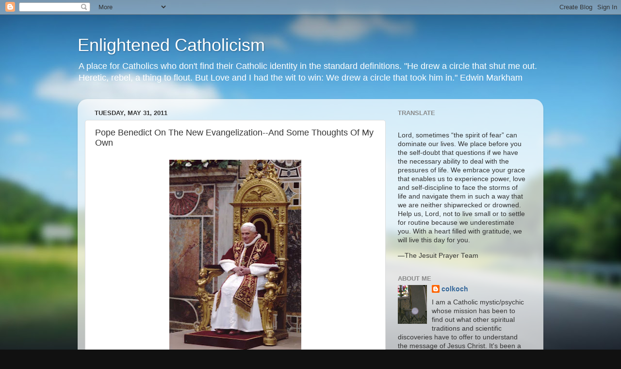

--- FILE ---
content_type: text/html; charset=UTF-8
request_url: https://enlightenedcatholicism-colkoch.blogspot.com/2011/05/pope-benedict-on-new-evangelization-and.html
body_size: 30174
content:
<!DOCTYPE html>
<html class='v2' dir='ltr' lang='en'>
<head>
<link href='https://www.blogger.com/static/v1/widgets/335934321-css_bundle_v2.css' rel='stylesheet' type='text/css'/>
<meta content='width=1100' name='viewport'/>
<meta content='text/html; charset=UTF-8' http-equiv='Content-Type'/>
<meta content='blogger' name='generator'/>
<link href='https://enlightenedcatholicism-colkoch.blogspot.com/favicon.ico' rel='icon' type='image/x-icon'/>
<link href='http://enlightenedcatholicism-colkoch.blogspot.com/2011/05/pope-benedict-on-new-evangelization-and.html' rel='canonical'/>
<link rel="alternate" type="application/atom+xml" title="Enlightened Catholicism - Atom" href="https://enlightenedcatholicism-colkoch.blogspot.com/feeds/posts/default" />
<link rel="alternate" type="application/rss+xml" title="Enlightened Catholicism - RSS" href="https://enlightenedcatholicism-colkoch.blogspot.com/feeds/posts/default?alt=rss" />
<link rel="service.post" type="application/atom+xml" title="Enlightened Catholicism - Atom" href="https://www.blogger.com/feeds/8383701632927065467/posts/default" />

<link rel="alternate" type="application/atom+xml" title="Enlightened Catholicism - Atom" href="https://enlightenedcatholicism-colkoch.blogspot.com/feeds/2777112786329408292/comments/default" />
<!--Can't find substitution for tag [blog.ieCssRetrofitLinks]-->
<link href='https://blogger.googleusercontent.com/img/b/R29vZ2xl/AVvXsEh5n4-lQ28kbg81vRU3rkA_iJTqcbFntJPoZZPCISEIsjuMB6JWeeAUsI1u9HtBH0DRKXfia5PpatFHe6SsCAezn_fLuCOWydR54BUZC954QSimIbVreCv8lUCwSdWROcB35FwDl_L8KOc/s400/pope-benedict-xvi-0108.jpg' rel='image_src'/>
<meta content='http://enlightenedcatholicism-colkoch.blogspot.com/2011/05/pope-benedict-on-new-evangelization-and.html' property='og:url'/>
<meta content='Pope Benedict On The New Evangelization--And Some Thoughts Of My Own' property='og:title'/>
<meta content='  The Vatican has certainly got the poverty witnessing thing down.     Yesterday, as in Monday, Pope Benedict spoke to the Pontifical Counci...' property='og:description'/>
<meta content='https://blogger.googleusercontent.com/img/b/R29vZ2xl/AVvXsEh5n4-lQ28kbg81vRU3rkA_iJTqcbFntJPoZZPCISEIsjuMB6JWeeAUsI1u9HtBH0DRKXfia5PpatFHe6SsCAezn_fLuCOWydR54BUZC954QSimIbVreCv8lUCwSdWROcB35FwDl_L8KOc/w1200-h630-p-k-no-nu/pope-benedict-xvi-0108.jpg' property='og:image'/>
<title>Enlightened Catholicism: Pope Benedict On The New Evangelization--And Some Thoughts Of My Own</title>
<style id='page-skin-1' type='text/css'><!--
/*-----------------------------------------------
Blogger Template Style
Name:     Picture Window
Designer: Blogger
URL:      www.blogger.com
----------------------------------------------- */
/* Content
----------------------------------------------- */
body {
font: normal normal 15px Arial, Tahoma, Helvetica, FreeSans, sans-serif;
color: #333333;
background: #111111 url(//themes.googleusercontent.com/image?id=1OACCYOE0-eoTRTfsBuX1NMN9nz599ufI1Jh0CggPFA_sK80AGkIr8pLtYRpNUKPmwtEa) repeat-x fixed top center;
}
html body .region-inner {
min-width: 0;
max-width: 100%;
width: auto;
}
.content-outer {
font-size: 90%;
}
a:link {
text-decoration:none;
color: #336699;
}
a:visited {
text-decoration:none;
color: #6699cc;
}
a:hover {
text-decoration:underline;
color: #33aaff;
}
.content-outer {
background: transparent none repeat scroll top left;
-moz-border-radius: 0;
-webkit-border-radius: 0;
-goog-ms-border-radius: 0;
border-radius: 0;
-moz-box-shadow: 0 0 0 rgba(0, 0, 0, .15);
-webkit-box-shadow: 0 0 0 rgba(0, 0, 0, .15);
-goog-ms-box-shadow: 0 0 0 rgba(0, 0, 0, .15);
box-shadow: 0 0 0 rgba(0, 0, 0, .15);
margin: 20px auto;
}
.content-inner {
padding: 0;
}
/* Header
----------------------------------------------- */
.header-outer {
background: transparent none repeat-x scroll top left;
_background-image: none;
color: #ffffff;
-moz-border-radius: 0;
-webkit-border-radius: 0;
-goog-ms-border-radius: 0;
border-radius: 0;
}
.Header img, .Header #header-inner {
-moz-border-radius: 0;
-webkit-border-radius: 0;
-goog-ms-border-radius: 0;
border-radius: 0;
}
.header-inner .Header .titlewrapper,
.header-inner .Header .descriptionwrapper {
padding-left: 0;
padding-right: 0;
}
.Header h1 {
font: normal normal 36px Arial, Tahoma, Helvetica, FreeSans, sans-serif;
text-shadow: 1px 1px 3px rgba(0, 0, 0, 0.3);
}
.Header h1 a {
color: #ffffff;
}
.Header .description {
font-size: 130%;
}
/* Tabs
----------------------------------------------- */
.tabs-inner {
margin: .5em 20px 0;
padding: 0;
}
.tabs-inner .section {
margin: 0;
}
.tabs-inner .widget ul {
padding: 0;
background: transparent none repeat scroll bottom;
-moz-border-radius: 0;
-webkit-border-radius: 0;
-goog-ms-border-radius: 0;
border-radius: 0;
}
.tabs-inner .widget li {
border: none;
}
.tabs-inner .widget li a {
display: inline-block;
padding: .5em 1em;
margin-right: .25em;
color: #ffffff;
font: normal normal 15px Arial, Tahoma, Helvetica, FreeSans, sans-serif;
-moz-border-radius: 10px 10px 0 0;
-webkit-border-top-left-radius: 10px;
-webkit-border-top-right-radius: 10px;
-goog-ms-border-radius: 10px 10px 0 0;
border-radius: 10px 10px 0 0;
background: transparent url(https://resources.blogblog.com/blogblog/data/1kt/transparent/black50.png) repeat scroll top left;
border-right: 1px solid transparent;
}
.tabs-inner .widget li:first-child a {
padding-left: 1.25em;
-moz-border-radius-topleft: 10px;
-moz-border-radius-bottomleft: 0;
-webkit-border-top-left-radius: 10px;
-webkit-border-bottom-left-radius: 0;
-goog-ms-border-top-left-radius: 10px;
-goog-ms-border-bottom-left-radius: 0;
border-top-left-radius: 10px;
border-bottom-left-radius: 0;
}
.tabs-inner .widget li.selected a,
.tabs-inner .widget li a:hover {
position: relative;
z-index: 1;
background: transparent url(https://resources.blogblog.com/blogblog/data/1kt/transparent/white80.png) repeat scroll bottom;
color: #336699;
-moz-box-shadow: 0 0 3px rgba(0, 0, 0, .15);
-webkit-box-shadow: 0 0 3px rgba(0, 0, 0, .15);
-goog-ms-box-shadow: 0 0 3px rgba(0, 0, 0, .15);
box-shadow: 0 0 3px rgba(0, 0, 0, .15);
}
/* Headings
----------------------------------------------- */
h2 {
font: bold normal 13px Arial, Tahoma, Helvetica, FreeSans, sans-serif;
text-transform: uppercase;
color: #888888;
margin: .5em 0;
}
/* Main
----------------------------------------------- */
.main-outer {
background: transparent url(https://resources.blogblog.com/blogblog/data/1kt/transparent/white80.png) repeat scroll top left;
-moz-border-radius: 20px 20px 0 0;
-webkit-border-top-left-radius: 20px;
-webkit-border-top-right-radius: 20px;
-webkit-border-bottom-left-radius: 0;
-webkit-border-bottom-right-radius: 0;
-goog-ms-border-radius: 20px 20px 0 0;
border-radius: 20px 20px 0 0;
-moz-box-shadow: 0 1px 3px rgba(0, 0, 0, .15);
-webkit-box-shadow: 0 1px 3px rgba(0, 0, 0, .15);
-goog-ms-box-shadow: 0 1px 3px rgba(0, 0, 0, .15);
box-shadow: 0 1px 3px rgba(0, 0, 0, .15);
}
.main-inner {
padding: 15px 20px 20px;
}
.main-inner .column-center-inner {
padding: 0 0;
}
.main-inner .column-left-inner {
padding-left: 0;
}
.main-inner .column-right-inner {
padding-right: 0;
}
/* Posts
----------------------------------------------- */
h3.post-title {
margin: 0;
font: normal normal 18px Arial, Tahoma, Helvetica, FreeSans, sans-serif;
}
.comments h4 {
margin: 1em 0 0;
font: normal normal 18px Arial, Tahoma, Helvetica, FreeSans, sans-serif;
}
.date-header span {
color: #333333;
}
.post-outer {
background-color: #ffffff;
border: solid 1px #dddddd;
-moz-border-radius: 5px;
-webkit-border-radius: 5px;
border-radius: 5px;
-goog-ms-border-radius: 5px;
padding: 15px 20px;
margin: 0 -20px 20px;
}
.post-body {
line-height: 1.4;
font-size: 110%;
position: relative;
}
.post-header {
margin: 0 0 1.5em;
color: #999999;
line-height: 1.6;
}
.post-footer {
margin: .5em 0 0;
color: #999999;
line-height: 1.6;
}
#blog-pager {
font-size: 140%
}
#comments .comment-author {
padding-top: 1.5em;
border-top: dashed 1px #ccc;
border-top: dashed 1px rgba(128, 128, 128, .5);
background-position: 0 1.5em;
}
#comments .comment-author:first-child {
padding-top: 0;
border-top: none;
}
.avatar-image-container {
margin: .2em 0 0;
}
/* Comments
----------------------------------------------- */
.comments .comments-content .icon.blog-author {
background-repeat: no-repeat;
background-image: url([data-uri]);
}
.comments .comments-content .loadmore a {
border-top: 1px solid #33aaff;
border-bottom: 1px solid #33aaff;
}
.comments .continue {
border-top: 2px solid #33aaff;
}
/* Widgets
----------------------------------------------- */
.widget ul, .widget #ArchiveList ul.flat {
padding: 0;
list-style: none;
}
.widget ul li, .widget #ArchiveList ul.flat li {
border-top: dashed 1px #ccc;
border-top: dashed 1px rgba(128, 128, 128, .5);
}
.widget ul li:first-child, .widget #ArchiveList ul.flat li:first-child {
border-top: none;
}
.widget .post-body ul {
list-style: disc;
}
.widget .post-body ul li {
border: none;
}
/* Footer
----------------------------------------------- */
.footer-outer {
color:#cccccc;
background: transparent url(https://resources.blogblog.com/blogblog/data/1kt/transparent/black50.png) repeat scroll top left;
-moz-border-radius: 0 0 20px 20px;
-webkit-border-top-left-radius: 0;
-webkit-border-top-right-radius: 0;
-webkit-border-bottom-left-radius: 20px;
-webkit-border-bottom-right-radius: 20px;
-goog-ms-border-radius: 0 0 20px 20px;
border-radius: 0 0 20px 20px;
-moz-box-shadow: 0 1px 3px rgba(0, 0, 0, .15);
-webkit-box-shadow: 0 1px 3px rgba(0, 0, 0, .15);
-goog-ms-box-shadow: 0 1px 3px rgba(0, 0, 0, .15);
box-shadow: 0 1px 3px rgba(0, 0, 0, .15);
}
.footer-inner {
padding: 10px 20px 20px;
}
.footer-outer a {
color: #99ccee;
}
.footer-outer a:visited {
color: #77aaee;
}
.footer-outer a:hover {
color: #33aaff;
}
.footer-outer .widget h2 {
color: #aaaaaa;
}
/* Mobile
----------------------------------------------- */
html body.mobile {
height: auto;
}
html body.mobile {
min-height: 480px;
background-size: 100% auto;
}
.mobile .body-fauxcolumn-outer {
background: transparent none repeat scroll top left;
}
html .mobile .mobile-date-outer, html .mobile .blog-pager {
border-bottom: none;
background: transparent url(https://resources.blogblog.com/blogblog/data/1kt/transparent/white80.png) repeat scroll top left;
margin-bottom: 10px;
}
.mobile .date-outer {
background: transparent url(https://resources.blogblog.com/blogblog/data/1kt/transparent/white80.png) repeat scroll top left;
}
.mobile .header-outer, .mobile .main-outer,
.mobile .post-outer, .mobile .footer-outer {
-moz-border-radius: 0;
-webkit-border-radius: 0;
-goog-ms-border-radius: 0;
border-radius: 0;
}
.mobile .content-outer,
.mobile .main-outer,
.mobile .post-outer {
background: inherit;
border: none;
}
.mobile .content-outer {
font-size: 100%;
}
.mobile-link-button {
background-color: #336699;
}
.mobile-link-button a:link, .mobile-link-button a:visited {
color: #ffffff;
}
.mobile-index-contents {
color: #333333;
}
.mobile .tabs-inner .PageList .widget-content {
background: transparent url(https://resources.blogblog.com/blogblog/data/1kt/transparent/white80.png) repeat scroll bottom;
color: #336699;
}
.mobile .tabs-inner .PageList .widget-content .pagelist-arrow {
border-left: 1px solid transparent;
}

--></style>
<style id='template-skin-1' type='text/css'><!--
body {
min-width: 960px;
}
.content-outer, .content-fauxcolumn-outer, .region-inner {
min-width: 960px;
max-width: 960px;
_width: 960px;
}
.main-inner .columns {
padding-left: 0;
padding-right: 310px;
}
.main-inner .fauxcolumn-center-outer {
left: 0;
right: 310px;
/* IE6 does not respect left and right together */
_width: expression(this.parentNode.offsetWidth -
parseInt("0") -
parseInt("310px") + 'px');
}
.main-inner .fauxcolumn-left-outer {
width: 0;
}
.main-inner .fauxcolumn-right-outer {
width: 310px;
}
.main-inner .column-left-outer {
width: 0;
right: 100%;
margin-left: -0;
}
.main-inner .column-right-outer {
width: 310px;
margin-right: -310px;
}
#layout {
min-width: 0;
}
#layout .content-outer {
min-width: 0;
width: 800px;
}
#layout .region-inner {
min-width: 0;
width: auto;
}
body#layout div.add_widget {
padding: 8px;
}
body#layout div.add_widget a {
margin-left: 32px;
}
--></style>
<style>
    body {background-image:url(\/\/themes.googleusercontent.com\/image?id=1OACCYOE0-eoTRTfsBuX1NMN9nz599ufI1Jh0CggPFA_sK80AGkIr8pLtYRpNUKPmwtEa);}
    
@media (max-width: 200px) { body {background-image:url(\/\/themes.googleusercontent.com\/image?id=1OACCYOE0-eoTRTfsBuX1NMN9nz599ufI1Jh0CggPFA_sK80AGkIr8pLtYRpNUKPmwtEa&options=w200);}}
@media (max-width: 400px) and (min-width: 201px) { body {background-image:url(\/\/themes.googleusercontent.com\/image?id=1OACCYOE0-eoTRTfsBuX1NMN9nz599ufI1Jh0CggPFA_sK80AGkIr8pLtYRpNUKPmwtEa&options=w400);}}
@media (max-width: 800px) and (min-width: 401px) { body {background-image:url(\/\/themes.googleusercontent.com\/image?id=1OACCYOE0-eoTRTfsBuX1NMN9nz599ufI1Jh0CggPFA_sK80AGkIr8pLtYRpNUKPmwtEa&options=w800);}}
@media (max-width: 1200px) and (min-width: 801px) { body {background-image:url(\/\/themes.googleusercontent.com\/image?id=1OACCYOE0-eoTRTfsBuX1NMN9nz599ufI1Jh0CggPFA_sK80AGkIr8pLtYRpNUKPmwtEa&options=w1200);}}
/* Last tag covers anything over one higher than the previous max-size cap. */
@media (min-width: 1201px) { body {background-image:url(\/\/themes.googleusercontent.com\/image?id=1OACCYOE0-eoTRTfsBuX1NMN9nz599ufI1Jh0CggPFA_sK80AGkIr8pLtYRpNUKPmwtEa&options=w1600);}}
  </style>
<link href='https://www.blogger.com/dyn-css/authorization.css?targetBlogID=8383701632927065467&amp;zx=b5486d88-ab96-44dc-a936-9860b5854688' media='none' onload='if(media!=&#39;all&#39;)media=&#39;all&#39;' rel='stylesheet'/><noscript><link href='https://www.blogger.com/dyn-css/authorization.css?targetBlogID=8383701632927065467&amp;zx=b5486d88-ab96-44dc-a936-9860b5854688' rel='stylesheet'/></noscript>
<meta name='google-adsense-platform-account' content='ca-host-pub-1556223355139109'/>
<meta name='google-adsense-platform-domain' content='blogspot.com'/>

<!-- data-ad-client=ca-pub-0030789924064722 -->

</head>
<body class='loading variant-open'>
<div class='navbar section' id='navbar' name='Navbar'><div class='widget Navbar' data-version='1' id='Navbar1'><script type="text/javascript">
    function setAttributeOnload(object, attribute, val) {
      if(window.addEventListener) {
        window.addEventListener('load',
          function(){ object[attribute] = val; }, false);
      } else {
        window.attachEvent('onload', function(){ object[attribute] = val; });
      }
    }
  </script>
<div id="navbar-iframe-container"></div>
<script type="text/javascript" src="https://apis.google.com/js/platform.js"></script>
<script type="text/javascript">
      gapi.load("gapi.iframes:gapi.iframes.style.bubble", function() {
        if (gapi.iframes && gapi.iframes.getContext) {
          gapi.iframes.getContext().openChild({
              url: 'https://www.blogger.com/navbar/8383701632927065467?po\x3d2777112786329408292\x26origin\x3dhttps://enlightenedcatholicism-colkoch.blogspot.com',
              where: document.getElementById("navbar-iframe-container"),
              id: "navbar-iframe"
          });
        }
      });
    </script><script type="text/javascript">
(function() {
var script = document.createElement('script');
script.type = 'text/javascript';
script.src = '//pagead2.googlesyndication.com/pagead/js/google_top_exp.js';
var head = document.getElementsByTagName('head')[0];
if (head) {
head.appendChild(script);
}})();
</script>
</div></div>
<div class='body-fauxcolumns'>
<div class='fauxcolumn-outer body-fauxcolumn-outer'>
<div class='cap-top'>
<div class='cap-left'></div>
<div class='cap-right'></div>
</div>
<div class='fauxborder-left'>
<div class='fauxborder-right'></div>
<div class='fauxcolumn-inner'>
</div>
</div>
<div class='cap-bottom'>
<div class='cap-left'></div>
<div class='cap-right'></div>
</div>
</div>
</div>
<div class='content'>
<div class='content-fauxcolumns'>
<div class='fauxcolumn-outer content-fauxcolumn-outer'>
<div class='cap-top'>
<div class='cap-left'></div>
<div class='cap-right'></div>
</div>
<div class='fauxborder-left'>
<div class='fauxborder-right'></div>
<div class='fauxcolumn-inner'>
</div>
</div>
<div class='cap-bottom'>
<div class='cap-left'></div>
<div class='cap-right'></div>
</div>
</div>
</div>
<div class='content-outer'>
<div class='content-cap-top cap-top'>
<div class='cap-left'></div>
<div class='cap-right'></div>
</div>
<div class='fauxborder-left content-fauxborder-left'>
<div class='fauxborder-right content-fauxborder-right'></div>
<div class='content-inner'>
<header>
<div class='header-outer'>
<div class='header-cap-top cap-top'>
<div class='cap-left'></div>
<div class='cap-right'></div>
</div>
<div class='fauxborder-left header-fauxborder-left'>
<div class='fauxborder-right header-fauxborder-right'></div>
<div class='region-inner header-inner'>
<div class='header section' id='header' name='Header'><div class='widget Header' data-version='1' id='Header1'>
<div id='header-inner'>
<div class='titlewrapper'>
<h1 class='title'>
<a href='https://enlightenedcatholicism-colkoch.blogspot.com/'>
Enlightened Catholicism
</a>
</h1>
</div>
<div class='descriptionwrapper'>
<p class='description'><span>A place for Catholics who don't find their Catholic identity in the standard definitions.

"He drew a circle that shut me out.
Heretic, rebel, a thing to flout.
But Love and I had the wit to win:
We drew a circle that took him in."
Edwin Markham</span></p>
</div>
</div>
</div></div>
</div>
</div>
<div class='header-cap-bottom cap-bottom'>
<div class='cap-left'></div>
<div class='cap-right'></div>
</div>
</div>
</header>
<div class='tabs-outer'>
<div class='tabs-cap-top cap-top'>
<div class='cap-left'></div>
<div class='cap-right'></div>
</div>
<div class='fauxborder-left tabs-fauxborder-left'>
<div class='fauxborder-right tabs-fauxborder-right'></div>
<div class='region-inner tabs-inner'>
<div class='tabs no-items section' id='crosscol' name='Cross-Column'></div>
<div class='tabs no-items section' id='crosscol-overflow' name='Cross-Column 2'></div>
</div>
</div>
<div class='tabs-cap-bottom cap-bottom'>
<div class='cap-left'></div>
<div class='cap-right'></div>
</div>
</div>
<div class='main-outer'>
<div class='main-cap-top cap-top'>
<div class='cap-left'></div>
<div class='cap-right'></div>
</div>
<div class='fauxborder-left main-fauxborder-left'>
<div class='fauxborder-right main-fauxborder-right'></div>
<div class='region-inner main-inner'>
<div class='columns fauxcolumns'>
<div class='fauxcolumn-outer fauxcolumn-center-outer'>
<div class='cap-top'>
<div class='cap-left'></div>
<div class='cap-right'></div>
</div>
<div class='fauxborder-left'>
<div class='fauxborder-right'></div>
<div class='fauxcolumn-inner'>
</div>
</div>
<div class='cap-bottom'>
<div class='cap-left'></div>
<div class='cap-right'></div>
</div>
</div>
<div class='fauxcolumn-outer fauxcolumn-left-outer'>
<div class='cap-top'>
<div class='cap-left'></div>
<div class='cap-right'></div>
</div>
<div class='fauxborder-left'>
<div class='fauxborder-right'></div>
<div class='fauxcolumn-inner'>
</div>
</div>
<div class='cap-bottom'>
<div class='cap-left'></div>
<div class='cap-right'></div>
</div>
</div>
<div class='fauxcolumn-outer fauxcolumn-right-outer'>
<div class='cap-top'>
<div class='cap-left'></div>
<div class='cap-right'></div>
</div>
<div class='fauxborder-left'>
<div class='fauxborder-right'></div>
<div class='fauxcolumn-inner'>
</div>
</div>
<div class='cap-bottom'>
<div class='cap-left'></div>
<div class='cap-right'></div>
</div>
</div>
<!-- corrects IE6 width calculation -->
<div class='columns-inner'>
<div class='column-center-outer'>
<div class='column-center-inner'>
<div class='main section' id='main' name='Main'><div class='widget Blog' data-version='1' id='Blog1'>
<div class='blog-posts hfeed'>

          <div class="date-outer">
        
<h2 class='date-header'><span>Tuesday, May 31, 2011</span></h2>

          <div class="date-posts">
        
<div class='post-outer'>
<div class='post hentry uncustomized-post-template' itemprop='blogPost' itemscope='itemscope' itemtype='http://schema.org/BlogPosting'>
<meta content='https://blogger.googleusercontent.com/img/b/R29vZ2xl/AVvXsEh5n4-lQ28kbg81vRU3rkA_iJTqcbFntJPoZZPCISEIsjuMB6JWeeAUsI1u9HtBH0DRKXfia5PpatFHe6SsCAezn_fLuCOWydR54BUZC954QSimIbVreCv8lUCwSdWROcB35FwDl_L8KOc/s400/pope-benedict-xvi-0108.jpg' itemprop='image_url'/>
<meta content='8383701632927065467' itemprop='blogId'/>
<meta content='2777112786329408292' itemprop='postId'/>
<a name='2777112786329408292'></a>
<h3 class='post-title entry-title' itemprop='name'>
Pope Benedict On The New Evangelization--And Some Thoughts Of My Own
</h3>
<div class='post-header'>
<div class='post-header-line-1'></div>
</div>
<div class='post-body entry-content' id='post-body-2777112786329408292' itemprop='description articleBody'>
<table align="center" cellpadding="0" cellspacing="0" class="tr-caption-container" style="margin-left: auto; margin-right: auto; text-align: center;"><tbody>
<tr><td style="text-align: center;"><a href="https://blogger.googleusercontent.com/img/b/R29vZ2xl/AVvXsEh5n4-lQ28kbg81vRU3rkA_iJTqcbFntJPoZZPCISEIsjuMB6JWeeAUsI1u9HtBH0DRKXfia5PpatFHe6SsCAezn_fLuCOWydR54BUZC954QSimIbVreCv8lUCwSdWROcB35FwDl_L8KOc/s1600/pope-benedict-xvi-0108.jpg" imageanchor="1" style="margin-left: auto; margin-right: auto;"><img border="0" height="400" src="https://blogger.googleusercontent.com/img/b/R29vZ2xl/AVvXsEh5n4-lQ28kbg81vRU3rkA_iJTqcbFntJPoZZPCISEIsjuMB6JWeeAUsI1u9HtBH0DRKXfia5PpatFHe6SsCAezn_fLuCOWydR54BUZC954QSimIbVreCv8lUCwSdWROcB35FwDl_L8KOc/s400/pope-benedict-xvi-0108.jpg" width="272" /></a></td></tr>
<tr style="color: #660000;"><td class="tr-caption" style="text-align: center;">The Vatican has certainly got the poverty witnessing thing down.</td></tr>
</tbody></table><br />
<br />
<br />
<span style="color: #073763;"><a href="https://blogger.googleusercontent.com/img/b/R29vZ2xl/AVvXsEh5n4-lQ28kbg81vRU3rkA_iJTqcbFntJPoZZPCISEIsjuMB6JWeeAUsI1u9HtBH0DRKXfia5PpatFHe6SsCAezn_fLuCOWydR54BUZC954QSimIbVreCv8lUCwSdWROcB35FwDl_L8KOc/s1600/pope-benedict-xvi-0108.jpg"></a>Yesterday, as in Monday, Pope Benedict spoke to the Pontifical Council for Promoting New Evangelization.&nbsp; He had a few interesting takes on some modern issues.&nbsp; Modern man may be a number of things, but Christian isn't one of them.</span>&nbsp; <span style="color: #073763;">The <a href="http://www.zenit.org/article-32717?l=english">following is from Zenit.org</a>.</span><br />
<br />
<span style="font-size: large;"><b><span style="color: #660000;">Modern Man Is Distracted, Says Holy Father</span></b></span><br />
Says Proclamation of Jesus Needs More Effective Method<br />
<br />
<i><span style="color: #073763;"><span style="font-size: x-small;">VATICAN CITY, MAY 30, 201</span>1 (</span><a href="http://www.zenit.org/" style="color: #073763;">Zenit.org</a><span style="color: #073763;">)</span></i>.-  Benedict XVI is expressing satisfaction that his reflection on the  crisis in Christian life has taken concrete form in the new Pontifical  Council for Promoting New Evangelization.<br />
<br />
But the council, the  Pope said today as he addressed its members at the conclusion of their  first plenary assembly, has its work cut out for them.<br />
<br />
Modern man is "often distracted and insensitive," he observed.  "Because of this, the New Evangelization will have to be responsible for  finding the methods to make the proclamation of salvation more  effective."<br />
The Holy Father's address was one of encouragement as he recalled his  June 2010 announcement that set in motion the Curia's newest  organization. <i><span style="color: #073763;">(Wow, it's only taken a whole year to get this idea off the ground.)</span></i><br />
<br />
Though secularization has left "heavy traces even in countries with a  Christian tradition," he said, the Gospel "is the ever new proclamation  of the salvation wrought by Christ to render humanity a participant in  the mystery of God and in his life of love and to open it to a future of  sure and strong hope."<br />
<br />
Proclaiming Christ, the only Savior of the world, might seem more  complex today than in the past, the Pontiff acknowledged, "but our task  remains the same as at the dawn of our history. The mission has not  changed, just as the enthusiasm and the courage that moved the Apostles  and the first disciples must not change.<br />
"The Holy Spirit who pushed them to open the doors of the Cenacle,  making them into evangelizers, is the same Spirit that moves the Church  today in a renewed proclamation of hope to the men of our time." <span style="color: #073763;"><i>(Hard to imagine those first Apostles were able to accomplish all that with out the supervision of the Vatican curia.)</i></span><br />
<br />
<div style="color: #660000;"><b>Vigor</b></div>The "new" in a new evangelization, Benedict XVI proposed, is  "intensifying missionary action to correspond fully with the Lord's  mandate."<br />
<br />
"In the course of the centuries the Church has never ceased to  proclaim the salvific mystery of the death and resurrection of Jesus  Christ, but that same proclamation today needs a renewed vigor to  convince contemporary man, often distracted and insensitive," he said. <span style="color: #073763;"><i>(I thought Jesus said the whole thing was about love.)</i></span><br />
<br />
The Bishop of Rome said that even those who still maintain a link to  their Christian roots need to understand that <b>the faith is not a uniform  to put on and take off at will</b>, but rather "something alive and  all-encompassing, able to take up all that is good in modernity." <span style="color: #073763;"><i>(Then why was the Vatican so worried about Bishop Morris wearing a suit and tie, and so indifferent to his pastoral ability?)</i></span><br />
<br />
He urged the pontifical council members to devise a plan that can  help the universal Church and particular Churches, one that is mindful  of the lack of formation in younger generations.<br />
<br />
And the key to success, the Holy Father reflected, citing Pope Paul  VI, is holiness: "It is therefore primarily by her conduct and by her  life that the Church will evangelize the world, in other words, by her  living witness of fidelity to the Lord Jesus -- <b>the witness of poverty  and detachment, of freedom in the face of the powers of this world, in  short, the witness of sanctity." </b><span style="color: #073763;"><i>(Uhhmmm, poverty and detachment?)</i></span><br />
<br />
<span style="color: #073763;"><i><span style="color: #660000;">*********************************************</span></i></span><br />
<br />
<span style="color: #073763;">I sure hope Pope Benedict doesn't make this whole thing an exercise in dumping old wine into new wine skins.<i><span style="color: #660000;">&nbsp;</span> </i>He can't seriously think that anyone observing the actions of the Vatican curia would believe the line about poverty and detachment, or that there is freedom in the face of Vatican centrality, or that we're witnessing any form of real sanctity.&nbsp; If he does, he should consider retirement.&nbsp; The first thing the Church needs, if Benedict is serious about re evangelizing the west, is to live the countersign he wants the rest of us to be.&nbsp; He should demonstrate a little poverty and in his case, less detachment.&nbsp; He should demonstrate freedom in the face of the&nbsp; powers of the world by refraining from being one of the powers of the world.&nbsp; He's number five last I saw.&nbsp; He could also stop confusing piety with sanctity.&nbsp; Just because one beats oneself bloody or wears a cilice, or prostrates oneself in front of the Eucharist, that doesn't mean one has any sanctity.&nbsp; Benedict's ideas about evangelization would go much further if he himself was the chief witness.</span><br />
<br />
<span style="color: #073763;">His predecessors, as in Peter, were highly effective at evangelizing because they actually lived what they taught.&nbsp; They did as Jesus did.&nbsp; It's pretty easy to get people to think about the importance of the Resurrection if you actually heal people, raise a few from the dead, or cast out a few demons--and then convince a whole bunch of other people they too can do the same.&nbsp; I don't happen to think writing books has the same immediate effect.</span>&nbsp; <span style="color: #073763;">Actually, I personally know it doesn't.&nbsp; The operative word in the above sentences is THEY did it.&nbsp; </span><br />
<br />
<span style="color: #073763;">The power of Christian witness is in community, and that community must be two or more.&nbsp; Jesus sent his disciples out in pairs.&nbsp; He said when 'two or more are gathered'. He hand picked twelve men and an unknown number of women to follow Him around.&nbsp; He was never a solo act until the end--when He was seemingly powerless.&nbsp; Think of the Garden of Gethsemane when He was at his most powerless and lowest point.&nbsp; Where were His disciples? They were all sound asleep.&nbsp; Just in case someone thinks Jesus was alone in the dessert, or at His resurrection.&nbsp; Think again.&nbsp; He was not alone.&nbsp; There were just no humans around.</span><br />
<br />
<span style="color: #073763;">Christianity is not a solo act about saving ones soul.&nbsp; It is all about communal witness. Unless Catholicism returns to that original teaching and witness of Jesus,&nbsp; the new evangelization is not going anywhere.</span>&nbsp; <span style="color: #073763;">Christianity was never about saving our own individual soul.&nbsp; It was about building a collective consciousness and changing the world</span>.&nbsp; <span style="color: #073763;">On earth as it is in heaven.</span>
<div style='clear: both;'></div>
</div>
<div class='post-footer'>
<div class='post-footer-line post-footer-line-1'>
<span class='post-author vcard'>
Posted by
<span class='fn' itemprop='author' itemscope='itemscope' itemtype='http://schema.org/Person'>
<meta content='https://www.blogger.com/profile/03432916690101599393' itemprop='url'/>
<a class='g-profile' href='https://www.blogger.com/profile/03432916690101599393' rel='author' title='author profile'>
<span itemprop='name'>colkoch</span>
</a>
</span>
</span>
<span class='post-timestamp'>
at
<meta content='http://enlightenedcatholicism-colkoch.blogspot.com/2011/05/pope-benedict-on-new-evangelization-and.html' itemprop='url'/>
<a class='timestamp-link' href='https://enlightenedcatholicism-colkoch.blogspot.com/2011/05/pope-benedict-on-new-evangelization-and.html' rel='bookmark' title='permanent link'><abbr class='published' itemprop='datePublished' title='2011-05-31T20:16:00-06:00'>8:16&#8239;PM</abbr></a>
</span>
<span class='post-comment-link'>
</span>
<span class='post-icons'>
<span class='item-action'>
<a href='https://www.blogger.com/email-post/8383701632927065467/2777112786329408292' title='Email Post'>
<img alt='' class='icon-action' height='13' src='https://resources.blogblog.com/img/icon18_email.gif' width='18'/>
</a>
</span>
</span>
<div class='post-share-buttons goog-inline-block'>
<a class='goog-inline-block share-button sb-email' href='https://www.blogger.com/share-post.g?blogID=8383701632927065467&postID=2777112786329408292&target=email' target='_blank' title='Email This'><span class='share-button-link-text'>Email This</span></a><a class='goog-inline-block share-button sb-blog' href='https://www.blogger.com/share-post.g?blogID=8383701632927065467&postID=2777112786329408292&target=blog' onclick='window.open(this.href, "_blank", "height=270,width=475"); return false;' target='_blank' title='BlogThis!'><span class='share-button-link-text'>BlogThis!</span></a><a class='goog-inline-block share-button sb-twitter' href='https://www.blogger.com/share-post.g?blogID=8383701632927065467&postID=2777112786329408292&target=twitter' target='_blank' title='Share to X'><span class='share-button-link-text'>Share to X</span></a><a class='goog-inline-block share-button sb-facebook' href='https://www.blogger.com/share-post.g?blogID=8383701632927065467&postID=2777112786329408292&target=facebook' onclick='window.open(this.href, "_blank", "height=430,width=640"); return false;' target='_blank' title='Share to Facebook'><span class='share-button-link-text'>Share to Facebook</span></a><a class='goog-inline-block share-button sb-pinterest' href='https://www.blogger.com/share-post.g?blogID=8383701632927065467&postID=2777112786329408292&target=pinterest' target='_blank' title='Share to Pinterest'><span class='share-button-link-text'>Share to Pinterest</span></a>
</div>
</div>
<div class='post-footer-line post-footer-line-2'>
<span class='post-labels'>
</span>
</div>
<div class='post-footer-line post-footer-line-3'>
<span class='post-location'>
</span>
</div>
</div>
</div>
<div class='comments' id='comments'>
<a name='comments'></a>
<h4>4 comments:</h4>
<div class='comments-content'>
<script async='async' src='' type='text/javascript'></script>
<script type='text/javascript'>
    (function() {
      var items = null;
      var msgs = null;
      var config = {};

// <![CDATA[
      var cursor = null;
      if (items && items.length > 0) {
        cursor = parseInt(items[items.length - 1].timestamp) + 1;
      }

      var bodyFromEntry = function(entry) {
        var text = (entry &&
                    ((entry.content && entry.content.$t) ||
                     (entry.summary && entry.summary.$t))) ||
            '';
        if (entry && entry.gd$extendedProperty) {
          for (var k in entry.gd$extendedProperty) {
            if (entry.gd$extendedProperty[k].name == 'blogger.contentRemoved') {
              return '<span class="deleted-comment">' + text + '</span>';
            }
          }
        }
        return text;
      }

      var parse = function(data) {
        cursor = null;
        var comments = [];
        if (data && data.feed && data.feed.entry) {
          for (var i = 0, entry; entry = data.feed.entry[i]; i++) {
            var comment = {};
            // comment ID, parsed out of the original id format
            var id = /blog-(\d+).post-(\d+)/.exec(entry.id.$t);
            comment.id = id ? id[2] : null;
            comment.body = bodyFromEntry(entry);
            comment.timestamp = Date.parse(entry.published.$t) + '';
            if (entry.author && entry.author.constructor === Array) {
              var auth = entry.author[0];
              if (auth) {
                comment.author = {
                  name: (auth.name ? auth.name.$t : undefined),
                  profileUrl: (auth.uri ? auth.uri.$t : undefined),
                  avatarUrl: (auth.gd$image ? auth.gd$image.src : undefined)
                };
              }
            }
            if (entry.link) {
              if (entry.link[2]) {
                comment.link = comment.permalink = entry.link[2].href;
              }
              if (entry.link[3]) {
                var pid = /.*comments\/default\/(\d+)\?.*/.exec(entry.link[3].href);
                if (pid && pid[1]) {
                  comment.parentId = pid[1];
                }
              }
            }
            comment.deleteclass = 'item-control blog-admin';
            if (entry.gd$extendedProperty) {
              for (var k in entry.gd$extendedProperty) {
                if (entry.gd$extendedProperty[k].name == 'blogger.itemClass') {
                  comment.deleteclass += ' ' + entry.gd$extendedProperty[k].value;
                } else if (entry.gd$extendedProperty[k].name == 'blogger.displayTime') {
                  comment.displayTime = entry.gd$extendedProperty[k].value;
                }
              }
            }
            comments.push(comment);
          }
        }
        return comments;
      };

      var paginator = function(callback) {
        if (hasMore()) {
          var url = config.feed + '?alt=json&v=2&orderby=published&reverse=false&max-results=50';
          if (cursor) {
            url += '&published-min=' + new Date(cursor).toISOString();
          }
          window.bloggercomments = function(data) {
            var parsed = parse(data);
            cursor = parsed.length < 50 ? null
                : parseInt(parsed[parsed.length - 1].timestamp) + 1
            callback(parsed);
            window.bloggercomments = null;
          }
          url += '&callback=bloggercomments';
          var script = document.createElement('script');
          script.type = 'text/javascript';
          script.src = url;
          document.getElementsByTagName('head')[0].appendChild(script);
        }
      };
      var hasMore = function() {
        return !!cursor;
      };
      var getMeta = function(key, comment) {
        if ('iswriter' == key) {
          var matches = !!comment.author
              && comment.author.name == config.authorName
              && comment.author.profileUrl == config.authorUrl;
          return matches ? 'true' : '';
        } else if ('deletelink' == key) {
          return config.baseUri + '/comment/delete/'
               + config.blogId + '/' + comment.id;
        } else if ('deleteclass' == key) {
          return comment.deleteclass;
        }
        return '';
      };

      var replybox = null;
      var replyUrlParts = null;
      var replyParent = undefined;

      var onReply = function(commentId, domId) {
        if (replybox == null) {
          // lazily cache replybox, and adjust to suit this style:
          replybox = document.getElementById('comment-editor');
          if (replybox != null) {
            replybox.height = '250px';
            replybox.style.display = 'block';
            replyUrlParts = replybox.src.split('#');
          }
        }
        if (replybox && (commentId !== replyParent)) {
          replybox.src = '';
          document.getElementById(domId).insertBefore(replybox, null);
          replybox.src = replyUrlParts[0]
              + (commentId ? '&parentID=' + commentId : '')
              + '#' + replyUrlParts[1];
          replyParent = commentId;
        }
      };

      var hash = (window.location.hash || '#').substring(1);
      var startThread, targetComment;
      if (/^comment-form_/.test(hash)) {
        startThread = hash.substring('comment-form_'.length);
      } else if (/^c[0-9]+$/.test(hash)) {
        targetComment = hash.substring(1);
      }

      // Configure commenting API:
      var configJso = {
        'maxDepth': config.maxThreadDepth
      };
      var provider = {
        'id': config.postId,
        'data': items,
        'loadNext': paginator,
        'hasMore': hasMore,
        'getMeta': getMeta,
        'onReply': onReply,
        'rendered': true,
        'initComment': targetComment,
        'initReplyThread': startThread,
        'config': configJso,
        'messages': msgs
      };

      var render = function() {
        if (window.goog && window.goog.comments) {
          var holder = document.getElementById('comment-holder');
          window.goog.comments.render(holder, provider);
        }
      };

      // render now, or queue to render when library loads:
      if (window.goog && window.goog.comments) {
        render();
      } else {
        window.goog = window.goog || {};
        window.goog.comments = window.goog.comments || {};
        window.goog.comments.loadQueue = window.goog.comments.loadQueue || [];
        window.goog.comments.loadQueue.push(render);
      }
    })();
// ]]>
  </script>
<div id='comment-holder'>
<div class="comment-thread toplevel-thread"><ol id="top-ra"><li class="comment" id="c8591751402535303107"><div class="avatar-image-container"><img src="//resources.blogblog.com/img/blank.gif" alt=""/></div><div class="comment-block"><div class="comment-header"><cite class="user">Molly Roach</cite><span class="icon user "></span><span class="datetime secondary-text"><a rel="nofollow" href="https://enlightenedcatholicism-colkoch.blogspot.com/2011/05/pope-benedict-on-new-evangelization-and.html?showComment=1306895992234#c8591751402535303107">May 31, 2011 at 8:39&#8239;PM</a></span></div><p class="comment-content">I think that Benedict is not a credible witness for the gospel.  He&#39;s all about building up the clerical culture and he doesn&#39;t seem to have a clue as to who pays for this.  Anyway, he cashed in his real authority when, as the archbishop of Munich, he let a perpetrator be reassigned.  The end.</p><span class="comment-actions secondary-text"><a class="comment-reply" target="_self" data-comment-id="8591751402535303107">Reply</a><span class="item-control blog-admin blog-admin pid-1661072506"><a target="_self" href="https://www.blogger.com/comment/delete/8383701632927065467/8591751402535303107">Delete</a></span></span></div><div class="comment-replies"><div id="c8591751402535303107-rt" class="comment-thread inline-thread hidden"><span class="thread-toggle thread-expanded"><span class="thread-arrow"></span><span class="thread-count"><a target="_self">Replies</a></span></span><ol id="c8591751402535303107-ra" class="thread-chrome thread-expanded"><div></div><div id="c8591751402535303107-continue" class="continue"><a class="comment-reply" target="_self" data-comment-id="8591751402535303107">Reply</a></div></ol></div></div><div class="comment-replybox-single" id="c8591751402535303107-ce"></div></li><li class="comment" id="c240057142878865462"><div class="avatar-image-container"><img src="//resources.blogblog.com/img/blank.gif" alt=""/></div><div class="comment-block"><div class="comment-header"><cite class="user">Jack Barry</cite><span class="icon user "></span><span class="datetime secondary-text"><a rel="nofollow" href="https://enlightenedcatholicism-colkoch.blogspot.com/2011/05/pope-benedict-on-new-evangelization-and.html?showComment=1306898544218#c240057142878865462">May 31, 2011 at 9:22&#8239;PM</a></span></div><p class="comment-content">As time passes, it appears that the Pope is stuck with a buzz-word and hasn&#39;t the foggiest idea of what he or anyone else ought to do about it.   He might profitably start by reflecting on what primarily made Europe what it is today (after Peter&#39;s era) -  wars and Christianizing, often linked.   A few other phenomena contributed over centuries, but the Pope and his allied princes and kings with armies did most of the work.  It may be that a lot of Europeans have a clearer subliminal sense of history than he does and prefer the direction in which life seems to be  moving at present.  <br>(There&#39;s that funny uniform stuff again as you noted recently.)</p><span class="comment-actions secondary-text"><a class="comment-reply" target="_self" data-comment-id="240057142878865462">Reply</a><span class="item-control blog-admin blog-admin pid-1661072506"><a target="_self" href="https://www.blogger.com/comment/delete/8383701632927065467/240057142878865462">Delete</a></span></span></div><div class="comment-replies"><div id="c240057142878865462-rt" class="comment-thread inline-thread hidden"><span class="thread-toggle thread-expanded"><span class="thread-arrow"></span><span class="thread-count"><a target="_self">Replies</a></span></span><ol id="c240057142878865462-ra" class="thread-chrome thread-expanded"><div></div><div id="c240057142878865462-continue" class="continue"><a class="comment-reply" target="_self" data-comment-id="240057142878865462">Reply</a></div></ol></div></div><div class="comment-replybox-single" id="c240057142878865462-ce"></div></li><li class="comment" id="c887845422468279389"><div class="avatar-image-container"><img src="//blogger.googleusercontent.com/img/b/R29vZ2xl/AVvXsEhMwjwAcLFw_e88KGJghdAHGRleZFEBG0A-SVDXF3KNTAoU9gdZeQ7hJ2Sn4QW9crkZ6Zj6x-dCz6jZWEfVmKR6M1UqOJuKM60TBfYfjrnjNHjzZAEFirPIXnk6wc7fOw/s45-c/sthelenaorb3.jpg" alt=""/></div><div class="comment-block"><div class="comment-header"><cite class="user"><a href="https://www.blogger.com/profile/03432916690101599393" rel="nofollow">colkoch</a></cite><span class="icon user blog-author"></span><span class="datetime secondary-text"><a rel="nofollow" href="https://enlightenedcatholicism-colkoch.blogspot.com/2011/05/pope-benedict-on-new-evangelization-and.html?showComment=1306901500824#c887845422468279389">May 31, 2011 at 10:11&#8239;PM</a></span></div><p class="comment-content">What makes me shake my head is Vatican II was the direct result of the abomination of European fascism and it&#39;s virtual destruction of Europe.  How quickly this has been forgotten.  It&#39;s hard to remember there was a time when the men in the curia had the courage to admit they were part of the larger problem.<br><br>I could take Benedict&#39;s rants on secularism if he would be honest enough to admit the Church&#39;s role in fascism.</p><span class="comment-actions secondary-text"><a class="comment-reply" target="_self" data-comment-id="887845422468279389">Reply</a><span class="item-control blog-admin blog-admin pid-118380932"><a target="_self" href="https://www.blogger.com/comment/delete/8383701632927065467/887845422468279389">Delete</a></span></span></div><div class="comment-replies"><div id="c887845422468279389-rt" class="comment-thread inline-thread hidden"><span class="thread-toggle thread-expanded"><span class="thread-arrow"></span><span class="thread-count"><a target="_self">Replies</a></span></span><ol id="c887845422468279389-ra" class="thread-chrome thread-expanded"><div></div><div id="c887845422468279389-continue" class="continue"><a class="comment-reply" target="_self" data-comment-id="887845422468279389">Reply</a></div></ol></div></div><div class="comment-replybox-single" id="c887845422468279389-ce"></div></li><li class="comment" id="c848570092403883295"><div class="avatar-image-container"><img src="//blogger.googleusercontent.com/img/b/R29vZ2xl/AVvXsEiwhJ37FECz7sUIScvb41lHLq1nV_2o7c9fD8qECu4i98MJ1isCURof4PWmjTqZZgxOxFHkhXtO-kqCSJEOFtWx3hcAf_PP0RbTR2Nt8g7H8Li2XThJLvcDK3qp4FVD0w/s45-c/appogiatura.jpg" alt=""/></div><div class="comment-block"><div class="comment-header"><cite class="user"><a href="https://www.blogger.com/profile/17684120043427738135" rel="nofollow">TheraP</a></cite><span class="icon user "></span><span class="datetime secondary-text"><a rel="nofollow" href="https://enlightenedcatholicism-colkoch.blogspot.com/2011/05/pope-benedict-on-new-evangelization-and.html?showComment=1306936022930#c848570092403883295">June 1, 2011 at 7:47&#8239;AM</a></span></div><p class="comment-content">Well Done!<br><br>In line with a long comment I just left at Bill&#39;s place, seems to me they are looking to &quot;evangelize&quot; (hoodwink?) the unwary into grovelers to their twisted culture of &quot;courtly love&quot; - which has no basis in the Gospels.  <br><br>To quote myself:<br><br>&quot;We have to ask ourselves, IMVHO, if the <i>very structure</i> of the Roman Church is now in question.  And that leads me back to the Gospels and the Old Testament, to Paul and the early Church Fathers.  And Mothers!  <br><br>Where is written that Rome is a dictatorship?  What happened to collegiality? Why a focus on sex, court garments, and Latin?  The Gospels are in Greek!  Jesus spoke Aramaic!  Can we not question the <b>entire structure</b> which has grown over the centuries, which the Vatican would have us venerate as infallible?<br><br>It seems that a huge rift has arisen - between the <i>sense of the people</i> (the &quot;little ones&quot; - mind you - whom Jesus blessed as inheriting the Kingdom!) and the lordly aristocratic legalistic <i>loaders-of-burdens</i> who claim to know the truth, the whole truth and nothing but the truth!<br><br>Too much of what Rome claims is based on reasoning that seems very far afield from the Gospel!  Other than creeping infallibility, on what biblical and patristic evidence (that is sound) do they base their current emphases?  For nuns who follow the Gospel are investigated and harassed.  While priests who are wolves in sheep&#39;s clothing are protected.  <br><br>Jesus told us:  &quot;<i>By their fruits you shall know them.</i>&quot;  And that measure alone is enough to sink the whole Roman ship of state - which appears no more than smoke and mirrors held up by the claim of infallibility - a rickety so-called doctrine put in place by stealth (if you look at the history).<br><br>This is why I&#39;m studying the Gospels!<br><br>P.S.  Jesus &quot;spoke with authority&quot; and that is NOT the same as a claim to infallibility.&quot;<br><br>Bills thread:<br><br>http://bilgrimage.blogspot.com/2011/05/ten-questions-we-should-be-asking-about.html#more<br><br>Fascism.  I totally agree.  Built on lying, an elite, and a mass of sub-humans taught to believe they are in a never-ending war and can only survive by following the doctrines (er... lies!) promulgated by the elite.<br><br>Time to question the whole Vatican charade!</p><span class="comment-actions secondary-text"><a class="comment-reply" target="_self" data-comment-id="848570092403883295">Reply</a><span class="item-control blog-admin blog-admin pid-843066663"><a target="_self" href="https://www.blogger.com/comment/delete/8383701632927065467/848570092403883295">Delete</a></span></span></div><div class="comment-replies"><div id="c848570092403883295-rt" class="comment-thread inline-thread hidden"><span class="thread-toggle thread-expanded"><span class="thread-arrow"></span><span class="thread-count"><a target="_self">Replies</a></span></span><ol id="c848570092403883295-ra" class="thread-chrome thread-expanded"><div></div><div id="c848570092403883295-continue" class="continue"><a class="comment-reply" target="_self" data-comment-id="848570092403883295">Reply</a></div></ol></div></div><div class="comment-replybox-single" id="c848570092403883295-ce"></div></li></ol><div id="top-continue" class="continue"><a class="comment-reply" target="_self">Add comment</a></div><div class="comment-replybox-thread" id="top-ce"></div><div class="loadmore hidden" data-post-id="2777112786329408292"><a target="_self">Load more...</a></div></div>
</div>
</div>
<p class='comment-footer'>
<div class='comment-form'>
<a name='comment-form'></a>
<p>
</p>
<a href='https://www.blogger.com/comment/frame/8383701632927065467?po=2777112786329408292&hl=en&saa=85391&origin=https://enlightenedcatholicism-colkoch.blogspot.com' id='comment-editor-src'></a>
<iframe allowtransparency='true' class='blogger-iframe-colorize blogger-comment-from-post' frameborder='0' height='410px' id='comment-editor' name='comment-editor' src='' width='100%'></iframe>
<script src='https://www.blogger.com/static/v1/jsbin/2830521187-comment_from_post_iframe.js' type='text/javascript'></script>
<script type='text/javascript'>
      BLOG_CMT_createIframe('https://www.blogger.com/rpc_relay.html');
    </script>
</div>
</p>
<div id='backlinks-container'>
<div id='Blog1_backlinks-container'>
</div>
</div>
</div>
</div>
<div class='inline-ad'>
<script type="text/javascript"><!--
google_ad_client="pub-0030789924064722";
google_ad_host="pub-1556223355139109";
google_ad_width=300;
google_ad_height=250;
google_ad_format="300x250_as";
google_ad_type="text_image";
google_ad_host_channel="0001";
google_color_border="335577";
google_color_bg="335577";
google_color_link="335577";
google_color_url="558866";
google_color_text="FFFFFF";
//--></script>
<script type="text/javascript" src="//pagead2.googlesyndication.com/pagead/show_ads.js">
</script>
</div>

        </div></div>
      
</div>
<div class='blog-pager' id='blog-pager'>
<span id='blog-pager-newer-link'>
<a class='blog-pager-newer-link' href='https://enlightenedcatholicism-colkoch.blogspot.com/2011/06/jamie-manson-hits-homerun.html' id='Blog1_blog-pager-newer-link' title='Newer Post'>Newer Post</a>
</span>
<span id='blog-pager-older-link'>
<a class='blog-pager-older-link' href='https://enlightenedcatholicism-colkoch.blogspot.com/2011/05/chaput-news-agency-runs-cardinal-pells.html' id='Blog1_blog-pager-older-link' title='Older Post'>Older Post</a>
</span>
<a class='home-link' href='https://enlightenedcatholicism-colkoch.blogspot.com/'>Home</a>
</div>
<div class='clear'></div>
<div class='post-feeds'>
<div class='feed-links'>
Subscribe to:
<a class='feed-link' href='https://enlightenedcatholicism-colkoch.blogspot.com/feeds/2777112786329408292/comments/default' target='_blank' type='application/atom+xml'>Post Comments (Atom)</a>
</div>
</div>
</div><div class='widget HTML' data-version='1' id='HTML2'>
<script type='text/javascript'>
                var disqus_shortname = 'enlightenedcatholicism';
                var disqus_blogger_current_url = "http://enlightenedcatholicism-colkoch.blogspot.com/2011/05/pope-benedict-on-new-evangelization-and.html";
                if (!disqus_blogger_current_url.length) {
                    disqus_blogger_current_url = "https://enlightenedcatholicism-colkoch.blogspot.com/2011/05/pope-benedict-on-new-evangelization-and.html";
                }
                var disqus_blogger_homepage_url = "https://enlightenedcatholicism-colkoch.blogspot.com/";
                var disqus_blogger_canonical_homepage_url = "http://enlightenedcatholicism-colkoch.blogspot.com/";
            </script>
<style type='text/css'>
                    #comments {display:none;}
                </style>
<script type='text/javascript'>
                    (function() {
                        var bloggerjs = document.createElement('script');
                        bloggerjs.type = 'text/javascript';
                        bloggerjs.async = true;
                        bloggerjs.src = 'http://'+disqus_shortname+'.disqus.com/blogger_item.js';
                        (document.getElementsByTagName('head')[0] || document.getElementsByTagName('body')[0]).appendChild(bloggerjs);
                    })();
                </script>
<style type='text/css'>
                    .post-comment-link { visibility: hidden; }
                </style>
<script type='text/javascript'>
                (function() {
                    var bloggerjs = document.createElement('script');
                    bloggerjs.type = 'text/javascript';
                    bloggerjs.async = true;
                    bloggerjs.src = 'http://'+disqus_shortname+'.disqus.com/blogger_index.js';
                    (document.getElementsByTagName('head')[0] || document.getElementsByTagName('body')[0]).appendChild(bloggerjs);
                })();
                </script>
</div></div>
</div>
</div>
<div class='column-left-outer'>
<div class='column-left-inner'>
<aside>
</aside>
</div>
</div>
<div class='column-right-outer'>
<div class='column-right-inner'>
<aside>
<div class='sidebar section' id='sidebar-right-1'><div class='widget Translate' data-version='1' id='Translate1'>
<h2 class='title'>Translate</h2>
<div id='google_translate_element'></div>
<script>
    function googleTranslateElementInit() {
      new google.translate.TranslateElement({
        pageLanguage: 'en',
        autoDisplay: 'true',
        layout: google.translate.TranslateElement.InlineLayout.VERTICAL
      }, 'google_translate_element');
    }
  </script>
<script src='//translate.google.com/translate_a/element.js?cb=googleTranslateElementInit'></script>
<div class='clear'></div>
</div><div class='widget Text' data-version='1' id='Text1'>
<div class='widget-content'>
Lord, sometimes &#8220;the spirit of fear&#8221; can dominate our lives. We place  before you the self-doubt that questions if we have the necessary  ability to deal with the pressures of life. We embrace your grace that  enables us to experience power, love and self-discipline to face the  storms of life and navigate them in such a way that we are neither  shipwrecked or drowned. Help us, Lord, not to live small or to settle  for routine because we underestimate you. With a heart filled with  gratitude, we will live this day for you. <p>&#8212;The Jesuit Prayer Team</p>
</div>
<div class='clear'></div>
</div><div class='widget Profile' data-version='1' id='Profile1'>
<h2>About Me</h2>
<div class='widget-content'>
<a href='https://www.blogger.com/profile/03432916690101599393'><img alt='My photo' class='profile-img' height='80' src='//blogger.googleusercontent.com/img/b/R29vZ2xl/AVvXsEhMwjwAcLFw_e88KGJghdAHGRleZFEBG0A-SVDXF3KNTAoU9gdZeQ7hJ2Sn4QW9crkZ6Zj6x-dCz6jZWEfVmKR6M1UqOJuKM60TBfYfjrnjNHjzZAEFirPIXnk6wc7fOw/s220/sthelenaorb3.jpg' width='60'/></a>
<dl class='profile-datablock'>
<dt class='profile-data'>
<a class='profile-name-link g-profile' href='https://www.blogger.com/profile/03432916690101599393' rel='author' style='background-image: url(//www.blogger.com/img/logo-16.png);'>
colkoch
</a>
</dt>
<dd class='profile-textblock'>I am a Catholic mystic/psychic whose mission has been to find out what other spiritual traditions and scientific discoveries have to offer to understand the message of Jesus Christ.  It's been a trip and a half.  One I hope to share with you.</dd>
</dl>
<a class='profile-link' href='https://www.blogger.com/profile/03432916690101599393' rel='author'>View my complete profile</a>
<div class='clear'></div>
</div>
</div><div class='widget HTML' data-version='1' id='HTML3'>
<h2 class='title'>Remember me between the petfood and the entertainment budget</h2>
<div class='widget-content'>
<form action="https://www.paypal.com/cgi-bin/webscr" method="post">
<input type="hidden" name="cmd" value="_s-xclick" />
<input type="hidden" name="encrypted" value="-----BEGIN [base64]/04Lt/BfyMeHUVdfqWZ5XQCa1eoSbqFA5OEQsa73zU9CHoEZs19FhWSoK5ZEg690Xa+wnVHjPuP71ZasemlIPqZphm3/qlHQZ5zl6WK29lPGuPdIe+sflaXHnMjBpCHjzELMAkGBSsOAwIaBQAwgbwGCSqGSIb3DQEHATAUBggqhkiG9w0DBwQILnmGOCCXW6+AgZhlwFZGggVFtuXJd+DOGJRom3eM8B5/ZepHA33f/cmA4sNoD4KM/npZSqqcO/1+SOjTOGoIqh8H5VfX0iUj7ZyYxuHuJA+INdrlIFOlfqjzDTCB2ZKZWc3KtqvcZ3VKtgZM17dwnD8igrWHtj/NoMGhQDnC9U67p4cwv1c/[base64]/Za+GJ/[base64]/9j/iKG4Thia/[base64]/4VqkzuvQaKknQlqW3SiBxMA0GCSqGSIb3DQEBAQUABIGAgupQ2EugQlOGKSqe075kNLRaWv7jZiCAAsf7avU7c041tF321gSHdDKlwoic2+KgUnYEqOZxa6yPyO4daFt7vMoHCchuRl1EXzF2CmrAZPpDbETGeZWD9cl7qjh8nB48gCpDSmZ6GC/fICHqo0bD3mL/TZ5lEiLWaHe1F64HV/k=-----END PKCS7-----
" />
<input type="image" src="https://www.paypal.com/en_US/i/btn/btn_donateCC_LG.gif" border="0" name="submit" alt="PayPal - The safer, easier way to pay online!" />
<img alt="" border="0" src="https://www.paypal.com/en_US/i/scr/pixel.gif" width="1" height="1" />
</form>
</div>
<div class='clear'></div>
</div><div class='widget HTML' data-version='1' id='HTML1'>
<div class='widget-content'>
<script type="text/javascript">
var gaJsHost = (("https:" == document.location.protocol) ? "https://ssl." : "http://www.");
document.write(unescape("%3Cscript src='" + gaJsHost + "google-analytics.com/ga.js' type='text/javascript'%3E%3C/script%3E"));
</script>
<script type="text/javascript">
try {
var pageTracker = _gat._getTracker("UA-8097531-1");
pageTracker._trackPageview();
} catch(err) {}</script>
</div>
<div class='clear'></div>
</div><div class='widget Followers' data-version='1' id='Followers1'>
<h2 class='title'>Followers</h2>
<div class='widget-content'>
<div id='Followers1-wrapper'>
<div style='margin-right:2px;'>
<div><script type="text/javascript" src="https://apis.google.com/js/platform.js"></script>
<div id="followers-iframe-container"></div>
<script type="text/javascript">
    window.followersIframe = null;
    function followersIframeOpen(url) {
      gapi.load("gapi.iframes", function() {
        if (gapi.iframes && gapi.iframes.getContext) {
          window.followersIframe = gapi.iframes.getContext().openChild({
            url: url,
            where: document.getElementById("followers-iframe-container"),
            messageHandlersFilter: gapi.iframes.CROSS_ORIGIN_IFRAMES_FILTER,
            messageHandlers: {
              '_ready': function(obj) {
                window.followersIframe.getIframeEl().height = obj.height;
              },
              'reset': function() {
                window.followersIframe.close();
                followersIframeOpen("https://www.blogger.com/followers/frame/8383701632927065467?colors\x3dCgt0cmFuc3BhcmVudBILdHJhbnNwYXJlbnQaByMzMzMzMzMiByMzMzY2OTkqC3RyYW5zcGFyZW50MgcjODg4ODg4OgcjMzMzMzMzQgcjMzM2Njk5SgcjMDAwMDAwUgcjMzM2Njk5Wgt0cmFuc3BhcmVudA%3D%3D\x26pageSize\x3d21\x26hl\x3den\x26origin\x3dhttps://enlightenedcatholicism-colkoch.blogspot.com");
              },
              'open': function(url) {
                window.followersIframe.close();
                followersIframeOpen(url);
              }
            }
          });
        }
      });
    }
    followersIframeOpen("https://www.blogger.com/followers/frame/8383701632927065467?colors\x3dCgt0cmFuc3BhcmVudBILdHJhbnNwYXJlbnQaByMzMzMzMzMiByMzMzY2OTkqC3RyYW5zcGFyZW50MgcjODg4ODg4OgcjMzMzMzMzQgcjMzM2Njk5SgcjMDAwMDAwUgcjMzM2Njk5Wgt0cmFuc3BhcmVudA%3D%3D\x26pageSize\x3d21\x26hl\x3den\x26origin\x3dhttps://enlightenedcatholicism-colkoch.blogspot.com");
  </script></div>
</div>
</div>
<div class='clear'></div>
</div>
</div><div class='widget HTML' data-version='1' id='HTML4'>
<h2 class='title'>Feedjit</h2>
<div class='widget-content'>
<script type="text/javascript" src="//feedjit.com/serve/?vv=1022&amp;tft=3&amp;dd=0&amp;wid=b644d40feb2160fc&amp;pid=0&amp;proid=0&amp;bc=5C636B&amp;tc=FFFFFF&amp;brd1=336699&amp;lnk=B5CDE6&amp;hc=FFFFFF&amp;hfc=464E52&amp;btn=1E2224&amp;ww=200&amp;went=10"></script><noscript><a href="http://feedjit.com/">Feedjit Live Blog Stats</a></noscript>
</div>
<div class='clear'></div>
</div></div>
<table border='0' cellpadding='0' cellspacing='0' class='section-columns columns-2'>
<tbody>
<tr>
<td class='first columns-cell'>
<div class='sidebar section' id='sidebar-right-2-1'><div class='widget Stats' data-version='1' id='Stats1'>
<h2>Pageviews last month</h2>
<div class='widget-content'>
<div id='Stats1_content' style='display: none;'>
<script src='https://www.gstatic.com/charts/loader.js' type='text/javascript'></script>
<span id='Stats1_sparklinespan' style='display:inline-block; width:75px; height:30px'></span>
<span class='counter-wrapper text-counter-wrapper' id='Stats1_totalCount'>
</span>
<div class='clear'></div>
</div>
</div>
</div><div class='widget PopularPosts' data-version='1' id='PopularPosts1'>
<h2>Popular Posts</h2>
<div class='widget-content popular-posts'>
<ul>
<li>
<div class='item-content'>
<div class='item-thumbnail'>
<a href='https://enlightenedcatholicism-colkoch.blogspot.com/2014/07/jennifer-hasselberger-drives-truck.html' target='_blank'>
<img alt='' border='0' src='https://blogger.googleusercontent.com/img/b/R29vZ2xl/AVvXsEhANTYp18ntS_gRud3l-sXUuCgCSY3WFRewFasA5CgRYpyf8rX-iCr_SwQ8eVGkKuLCYDMptSWb2UaGW9Cp-gNv-IcrDBu3QBa17mCaTdoJP-h5QlDx2Wyo-7EXFkztS2VdVmn4txJJmY7Y/w72-h72-p-k-no-nu/neinstedt.jpg'/>
</a>
</div>
<div class='item-title'><a href='https://enlightenedcatholicism-colkoch.blogspot.com/2014/07/jennifer-hasselberger-drives-truck.html'>Jennifer Hasselberger Drives A Truck Through The Lies Of The Clerical Caste Of The Archdiocese Of St Paul and Minneapolis</a></div>
<div class='item-snippet'>  Archbishop Neinstedt gives the camera his best &quot;I would never tell a lie&quot; expression.     &#160;I just finished reading Jennifer Hass...</div>
</div>
<div style='clear: both;'></div>
</li>
<li>
<div class='item-content'>
<div class='item-thumbnail'>
<a href='https://enlightenedcatholicism-colkoch.blogspot.com/2011/02/st-raphael-and-soul-mates.html' target='_blank'>
<img alt='' border='0' src='https://lh3.googleusercontent.com/blogger_img_proxy/AEn0k_tvrHqip0hXijTtd9336PTnQtC5VmFI3kZdiBE9erGaesLYQlCGyMsendI1wvKzCN7Mx87faSgdjhyeXkBTrF2t_2f-ZVLwsnivxQPyRe37Um3U9-i3CvSYWKs6-v8kJQKoj7S7chEpCwc142RM2rwydK9CfXlwWYwndEG1un_MxDFvAvtf=w72-h72-p-k-no-nu'/>
</a>
</div>
<div class='item-title'><a href='https://enlightenedcatholicism-colkoch.blogspot.com/2011/02/st-raphael-and-soul-mates.html'>St Raphael And Soul Mates</a></div>
<div class='item-snippet'> I actually wrote this one for Vatentine&#39;s day two years ago.&#160; I know it&#39;s a couple days late for this year, but I really seem to be...</div>
</div>
<div style='clear: both;'></div>
</li>
<li>
<div class='item-content'>
<div class='item-thumbnail'>
<a href='https://enlightenedcatholicism-colkoch.blogspot.com/2010/04/father-tom-doyle-uncensored.html' target='_blank'>
<img alt='' border='0' src='https://lh3.googleusercontent.com/blogger_img_proxy/AEn0k_ulc0JDJRThXd9wHQ0KJAV_byA3KSESlhwDGnGHz7GvHEC0C3UfynhycWXfCeoh7twc9a6LBuL6T4ShLYZWo16WnBPikWkajScy3tlQWoIjO9DSinwsf1uIBb6SZOg=w72-h72-p-k-no-nu'/>
</a>
</div>
<div class='item-title'><a href='https://enlightenedcatholicism-colkoch.blogspot.com/2010/04/father-tom-doyle-uncensored.html'>Father Tom Doyle--Uncensored</a></div>
<div class='item-snippet'>This Australian interview with Fr. Tom Doyle is well worth the read. He doesn&#39;t pull many punches. It was conducted over this past weeke...</div>
</div>
<div style='clear: both;'></div>
</li>
<li>
<div class='item-content'>
<div class='item-thumbnail'>
<a href='https://enlightenedcatholicism-colkoch.blogspot.com/2010/06/according-to-some-elements-of-right.html' target='_blank'>
<img alt='' border='0' src='https://blogger.googleusercontent.com/img/b/R29vZ2xl/AVvXsEji3MfI4d11wMPseSIwNs4VFlDWWlTez7M4HOLlynonlstdh_0Ilq4RCsTum619nGcWLeGuKhfJeKgxp9Ul2abSkS8_oGgpWVMLr9bLJhdthPbpPwYkvZnWefo_X6ABehsuhC87YsP595ty/w72-h72-p-k-no-nu/4horsemen.jpg'/>
</a>
</div>
<div class='item-title'><a href='https://enlightenedcatholicism-colkoch.blogspot.com/2010/06/according-to-some-elements-of-right.html'>(no title)</a></div>
<div class='item-snippet'>According to some elements of the right the  Four Horsemen of the Apocalypse are galloping to a neighborhood near you. According to some ele...</div>
</div>
<div style='clear: both;'></div>
</li>
<li>
<div class='item-content'>
<div class='item-thumbnail'>
<a href='https://enlightenedcatholicism-colkoch.blogspot.com/2014/07/women-in-clergy-doesnt-have-to-be.html' target='_blank'>
<img alt='' border='0' src='https://blogger.googleusercontent.com/img/b/R29vZ2xl/AVvXsEgwyKF8Pay1-lsr_5IeQXj_GY5fCkqJdXCBcg7Fv_7BF8fLuEJ6LMm-xmQFves0OIWw1SkU_1jRleMLxzGVBMCODMUR1YkTjeboTZHj8rpryadUqOdcKIr716Vxq8Xl8HAK3Xzwd6K8VNA9/w72-h72-p-k-no-nu/female+hockey.jpg'/>
</a>
</div>
<div class='item-title'><a href='https://enlightenedcatholicism-colkoch.blogspot.com/2014/07/women-in-clergy-doesnt-have-to-be.html'>Women In The Clergy Doesn't Have To Be A Threat, But It Sure Is</a></div>
<div class='item-snippet'>  Forty years ago this was such a violation of gender roles women hockey players were unthinkable. &#160;Unfortunately &#160;Catholicism has not seen ...</div>
</div>
<div style='clear: both;'></div>
</li>
<li>
<div class='item-content'>
<div class='item-thumbnail'>
<a href='https://enlightenedcatholicism-colkoch.blogspot.com/2008/07/feast-day-of-st-christina-astonishing.html' target='_blank'>
<img alt='' border='0' src='https://lh3.googleusercontent.com/blogger_img_proxy/AEn0k_uPGyDCDiCdpBNGNAULj9a11nejuB52o3F4wNHZ-dpie9K7YAEx9qWGWeiigO-tXhZ6spJ3A0qZN5_XNNt6Xl6aPeArVYI9dJBwxNuHO5gu1s6CV4rkwOGH5Dd3Rw=w72-h72-p-k-no-nu'/>
</a>
</div>
<div class='item-title'><a href='https://enlightenedcatholicism-colkoch.blogspot.com/2008/07/feast-day-of-st-christina-astonishing.html'>Feast Day Of St. Christina The Astonishing</a></div>
<div class='item-snippet'>For those who don&#39;t know the story of St. Christina I&#39;ll give you the short version. Christina was born in Belgium in 1150 and died ...</div>
</div>
<div style='clear: both;'></div>
</li>
<li>
<div class='item-content'>
<div class='item-thumbnail'>
<a href='https://enlightenedcatholicism-colkoch.blogspot.com/2010/09/benedict-advocates-repentance-and.html' target='_blank'>
<img alt='' border='0' src='https://lh3.googleusercontent.com/blogger_img_proxy/AEn0k_vxLB2WnAnXPRlPsojgQx1tV1zfiF_cql8G9fnBGkq6Ei6tbhQZz2oX1PAPpUI-gzZsmu57SHMudZBSmSiC-yCSlsPG7J0hMZcqtG8D9T2LxRURCohcUoxSqL91Z-d3=w72-h72-p-k-no-nu'/>
</a>
</div>
<div class='item-title'><a href='https://enlightenedcatholicism-colkoch.blogspot.com/2010/09/benedict-advocates-repentance-and.html'>Benedict Advocates Repentance And Conversion--Not Structural Change</a></div>
<div class='item-snippet'>  Pope Benedict has a great idea here except for a few problems.&#160; Pedophiles don&#39;t repent and their&#160;bishop enablers have exempted themse...</div>
</div>
<div style='clear: both;'></div>
</li>
</ul>
<div class='clear'></div>
</div>
</div><div class='widget LinkList' data-version='1' id='LinkList1'>
<h2>Some Favorite Websites</h2>
<div class='widget-content'>
<ul>
<li><a href='http://www.americamagazine.org/index.cfm'>America Magazine</a></li>
<li><a href='http://catholica.com.au/'>Catholica Australia</a></li>
<li><a href='http://www.eurekastreet.com.au/default.aspx'>Eureka Street</a></li>
<li><a href='http://http//www.vatican.va/news_services/or/or_eng/index.html'>L'Osservatore Romano</a></li>
<li><a href='http://ncronline.org/'>National Catholic Reporter</a></li>
<li><a href='http://www.newcatholictimes.com/'>New Catholic Times</a></li>
</ul>
<div class='clear'></div>
</div>
</div></div>
</td>
<td class='columns-cell'>
<div class='sidebar section' id='sidebar-right-2-2'><div class='widget BlogList' data-version='1' id='BlogList1'>
<h2 class='title'>Blogs I Recommend</h2>
<div class='widget-content'>
<div class='blog-list-container' id='BlogList1_container'>
<ul id='BlogList1_blogs'>
<li style='display: block;'>
<div class='blog-icon'>
<img data-lateloadsrc='https://lh3.googleusercontent.com/blogger_img_proxy/AEn0k_tSOZPjHAuZj90oNobz6racU7tDdJVG76qk5ls942eW8koWSvURHQDgiGxAYV2hwmaZ3S_FdC53V8Ihg1jBYT3fnM3WI-QJu08WoWyYObQ5D5KuOC4=s16-w16-h16' height='16' width='16'/>
</div>
<div class='blog-content'>
<div class='blog-title'>
<a href='https://clericalwhispers.blogspot.com/' target='_blank'>
Clerical Whispers</a>
</div>
<div class='item-content'>
<span class='item-title'>
<a href='https://clericalwhispers.blogspot.com/2026/01/isabel-vaughan-spruces-heroic-fight.html' target='_blank'>
Isabel Vaughan-Spruce&#8217;s heroic fight
</a>
</span>
<div class='item-time'>
2 hours ago
</div>
</div>
</div>
<div style='clear: both;'></div>
</li>
<li style='display: block;'>
<div class='blog-icon'>
<img data-lateloadsrc='https://lh3.googleusercontent.com/blogger_img_proxy/AEn0k_t3Rb_e2hkyROWbGk7zbC9O4sV6bzftfOCON_uzkLPGhU_M2mrx6AMZs-QtMAOr9lyCKOGhL0WU42_6B20BznR2Jfm4tD9h6Z-ZQ-3LnQ=s16-w16-h16' height='16' width='16'/>
</div>
<div class='blog-content'>
<div class='blog-title'>
<a href='https://religiondispatches.org/' target='_blank'>
Religion Dispatches</a>
</div>
<div class='item-content'>
<span class='item-title'>
<a href='https://religiondispatches.org/2026/01/20/our-lady-upside-down' target='_blank'>
Our Lady of the Upside Down
</a>
</span>
<div class='item-time'>
20 hours ago
</div>
</div>
</div>
<div style='clear: both;'></div>
</li>
<li style='display: block;'>
<div class='blog-icon'>
<img data-lateloadsrc='https://lh3.googleusercontent.com/blogger_img_proxy/AEn0k_slnBjqClfpZrHBeq5nX1iTl28w1qrDNw75OkWPMVFxa_WZ_6xK06rtsfWqzUimmeanMSk279GuBiqk_ydA7fBtHvdPQiE4zkOg_3ohZe4=s16-w16-h16' height='16' width='16'/>
</div>
<div class='blog-content'>
<div class='blog-title'>
<a href='https://thewildreed.blogspot.com/' target='_blank'>
The Wild Reed</a>
</div>
<div class='item-content'>
<span class='item-title'>
<a href='https://thewildreed.blogspot.com/2026/01/and-sweetest-in-gale-is-heard.html' target='_blank'>
And Sweetest &#8211; in the Gale &#8211; Is Heard
</a>
</span>
<div class='item-time'>
1 day ago
</div>
</div>
</div>
<div style='clear: both;'></div>
</li>
<li style='display: block;'>
<div class='blog-icon'>
<img data-lateloadsrc='https://lh3.googleusercontent.com/blogger_img_proxy/AEn0k_ty5ImSZl5WYDrvFihhGeW4RfRzYZo0ckoOGQaCOds4-jnsZGhLCr82xoM1MSHDQbc9cZLHl4g3s4H4DXUB4WxXV5o9SNC6CyIL9A=s16-w16-h16' height='16' width='16'/>
</div>
<div class='blog-content'>
<div class='blog-title'>
<a href='https://catholics4change.com' target='_blank'>
Catholics4Change</a>
</div>
<div class='item-content'>
<span class='item-title'>
<a href='https://catholics4change.com/2026/01/18/questions-for-archbishop-nelson-perez/' target='_blank'>
Questions for Archbishop Nelson Perez
</a>
</span>
<div class='item-time'>
2 days ago
</div>
</div>
</div>
<div style='clear: both;'></div>
</li>
<li style='display: block;'>
<div class='blog-icon'>
<img data-lateloadsrc='https://lh3.googleusercontent.com/blogger_img_proxy/AEn0k_u68tuOKMjCgeGOnv0I9IKW7-SuOPYEzM9Enzez2bAn4GSGL_qEHBvTw07V6xYU4Ipxz5-fDJzSELPOQ0zt_2SLoqSz8FOi-A7-BwsxmSc2LZ5N=s16-w16-h16' height='16' width='16'/>
</div>
<div class='blog-content'>
<div class='blog-title'>
<a href='https://opentabernacle.wordpress.com' target='_blank'>
The Open Tabernacle: Here Comes Everybody</a>
</div>
<div class='item-content'>
<span class='item-title'>
<a href='https://opentabernacle.wordpress.com/2026/01/03/the-global-catholic-church-is-losing-members-because-of-the-clerical-sexual-torture-of-children/' target='_blank'>
The Global Catholic Church is Losing Members Because of the Clerical Sexual 
Torture of Children*
</a>
</span>
<div class='item-time'>
2 weeks ago
</div>
</div>
</div>
<div style='clear: both;'></div>
</li>
<li style='display: block;'>
<div class='blog-icon'>
<img data-lateloadsrc='https://lh3.googleusercontent.com/blogger_img_proxy/AEn0k_sMWGo2h8Q_jH_mk8MfNTGdycp8GQZY-z-n_jRU7_KYcOD6beGvk6Luk3srEMAvfj5kTET4tGoyGTWouxuWbACiTQ=s16-w16-h16' height='16' width='16'/>
</div>
<div class='blog-content'>
<div class='blog-title'>
<a href='https://ufacash.gg' target='_blank'>
Queering the Church</a>
</div>
<div class='item-content'>
<span class='item-title'>
<a href='https://unidadvenezuela.org/ufabet-welcome-bonus/' target='_blank'>
ufabet โบน&#3633;สแรกเข&#3657;า แจกจร&#3636;งท&#3640;กย&#3641;ส ไม&#3656;ต&#3657;องฝาก เล&#3656;นได&#3657;
</a>
</span>
<div class='item-time'>
2 months ago
</div>
</div>
</div>
<div style='clear: both;'></div>
</li>
<li style='display: block;'>
<div class='blog-icon'>
<img data-lateloadsrc='https://lh3.googleusercontent.com/blogger_img_proxy/AEn0k_u17EinaOyRtzSsSqarc_i0cfHA-9SmJGUbCWo6v2v-8ATYM9sXzhvqiZLVySPcHVcxhOeo0jJxL-sJXTt155R5A7pUK1ZBhbfCAevbt_apG1DTqv8=s16-w16-h16' height='16' width='16'/>
</div>
<div class='blog-content'>
<div class='blog-title'>
<a href='http://questionsfromaewe.blogspot.com/' target='_blank'>
Questions from a Ewe</a>
</div>
<div class='item-content'>
<span class='item-title'>
<a href='http://questionsfromaewe.blogspot.com/2025/05/bridges.html' target='_blank'>
Bridges
</a>
</span>
<div class='item-time'>
7 months ago
</div>
</div>
</div>
<div style='clear: both;'></div>
</li>
<li style='display: block;'>
<div class='blog-icon'>
<img data-lateloadsrc='https://lh3.googleusercontent.com/blogger_img_proxy/AEn0k_sep95xzk6RHZ99KD7lpuxhk_7Ztfu4r7msFB4xfBO9f2rwJRHyr-pq8m94QgTCF8DdGa_Bz6fji_Yso7-ra4b-uFEZxcIHX-uBSSbCfQ=s16-w16-h16' height='16' width='16'/>
</div>
<div class='blog-content'>
<div class='blog-title'>
<a href='http://bilgrimage.blogspot.com/' target='_blank'>
Bilgrimage</a>
</div>
<div class='item-content'>
<span class='item-title'>
<a href='http://bilgrimage.blogspot.com/2023/03/on-canonization-of-john-paul-ii-and.html' target='_blank'>
On the Canonization of John Paul II and Survivors of Clerical Sexual Abuse, 
John Allen and Thomas Reese Spectacularly Miss the Point
</a>
</span>
<div class='item-time'>
2 years ago
</div>
</div>
</div>
<div style='clear: both;'></div>
</li>
<li style='display: block;'>
<div class='blog-icon'>
<img data-lateloadsrc='https://lh3.googleusercontent.com/blogger_img_proxy/AEn0k_tpKuKO1Z8N4odY2EjaeI62kPZZGqrR7oOaQiQMnthJvtXPV0VgzWKo2MWXCC3M2kh9Py51rXMK3IQCHGmPBbyfIo2lsdfT0bwtR4H4PpxShfe9SInaxrABuHE=s16-w16-h16' height='16' width='16'/>
</div>
<div class='blog-content'>
<div class='blog-title'>
<a href='https://www.associationofcatholicpriests.ie/2022/05/16-may-2022-monday-of-week-5-of-easter/' target='_blank'>
Association of Catholic Priests</a>
</div>
<div class='item-content'>
<span class='item-title'>
<a href='https://www.associationofcatholicpriests.ie/store/product-category/a-question-of-conscience/' target='_blank'>
A Question of Conscience
</a>
</span>
<div class='item-time'>
3 years ago
</div>
</div>
</div>
<div style='clear: both;'></div>
</li>
<li style='display: block;'>
<div class='blog-icon'>
<img data-lateloadsrc='https://lh3.googleusercontent.com/blogger_img_proxy/AEn0k_ugaEKwMbDEpsFpIr8tNOa9Gq2C45y6E2X2N-T4hUcobOiGwX4ApMzDtlLghB5gFD0OCnSf2QCWF8_L1PNR2oT_JYnTlXduqQ-Lpq8seGftGZBd2w=s16-w16-h16' height='16' width='16'/>
</div>
<div class='blog-content'>
<div class='blog-title'>
<a href='http://www.bishop-accountability.org/AbuseTracker/' target='_blank'>
Abuse Tracker</a>
</div>
<div class='item-content'>
<span class='item-title'>
<a href='http://www.bishop-accountability.org/AbuseTrackerArchive/2021/02/#169824' target='_blank'>
Survivors of sex abuse by nuns suffer decades of delayed healing
</a>
</span>
<div class='item-time'>
4 years ago
</div>
</div>
</div>
<div style='clear: both;'></div>
</li>
<li style='display: block;'>
<div class='blog-icon'>
<img data-lateloadsrc='https://lh3.googleusercontent.com/blogger_img_proxy/AEn0k_vDAiiCClzR8AMW6uqz3BA3tLE7JIp_AFi1zlsVOehgdqlCc30vpywY5zFCvBfd_dAJCcVMJ471B8GuEu4N3AIeMUGcxATcdaQjR8Ca=s16-w16-h16' height='16' width='16'/>
</div>
<div class='blog-content'>
<div class='blog-title'>
<a href='http://gaymystic.blogspot.com/' target='_blank'>
Gay Mystics</a>
</div>
<div class='item-content'>
<span class='item-title'>
<a href='http://gaymystic.blogspot.com/2019/10/the-travails-of-gay-boy-pop-singers.html' target='_blank'>
Ronan Park and Jack Vidgen: The Travails of Gay Pop Stars
</a>
</span>
<div class='item-time'>
6 years ago
</div>
</div>
</div>
<div style='clear: both;'></div>
</li>
<li style='display: block;'>
<div class='blog-icon'>
<img data-lateloadsrc='https://lh3.googleusercontent.com/blogger_img_proxy/AEn0k_s0ZAl2WfWA5k81I46gZZgZzVIoFyKwkyebj63r3cx_nE3OHMtoGb7NX3JDxoJgI-WGJCzB37FDqdjNM2wHsYIHyxjV2WzPsNe8fHCgeAoBlQpyCziW_9zC7d81atLv=s16-w16-h16' height='16' width='16'/>
</div>
<div class='blog-content'>
<div class='blog-title'>
<a href='http://theprogressivecatholicvoice.blogspot.com/' target='_blank'>
The Progressive Catholic Voice</a>
</div>
<div class='item-content'>
<span class='item-title'>
<a href='http://theprogressivecatholicvoice.blogspot.com/2019/06/john-gehring-on-why-catholics-should.html' target='_blank'>
John Gehring on Why Catholics Should Participate in LGBTQ Pride Parades
</a>
</span>
<div class='item-time'>
6 years ago
</div>
</div>
</div>
<div style='clear: both;'></div>
</li>
<li style='display: block;'>
<div class='blog-icon'>
<img data-lateloadsrc='https://lh3.googleusercontent.com/blogger_img_proxy/AEn0k_uiqdvmlh1bG1YjZPasX0jAGpVU-YKSlrjpx-jXQEOhzdgcX6VK-FE6bzIdrdlZ5Tu-H07Iuat9tMbFu22QEia8Ow5AMaF6Ml2xGQEs_xkmd0UF=s16-w16-h16' height='16' width='16'/>
</div>
<div class='blog-content'>
<div class='blog-title'>
<a href='http://iglesiadescalza.blogspot.com/' target='_blank'>
Iglesia Descalza</a>
</div>
<div class='item-content'>
<span class='item-title'>
<a href='http://iglesiadescalza.blogspot.com/2018/12/jose-ignacio-lopez-vigil-saint-paul.html' target='_blank'>
José Ignacio López Vigil: "Saint Paul invented the homophobic and sexist 
Church"
</a>
</span>
<div class='item-time'>
7 years ago
</div>
</div>
</div>
<div style='clear: both;'></div>
</li>
<li style='display: block;'>
<div class='blog-icon'>
<img data-lateloadsrc='https://lh3.googleusercontent.com/blogger_img_proxy/AEn0k_tMJEbTSpgUTWVBh8YMwVlblv4rFvfVS7ifYWSWJERalO1juL0wC20Mmkhlya2Nw2kkVbDM=s16-w16-h16' height='16' width='16'/>
</div>
<div class='blog-content'>
<div class='blog-title'>
<a href='http:/en.radiovaticana.va' target='_blank'>
Radiovaticana.va</a>
</div>
<div class='item-content'>
<span class='item-title'>
<a href='http://en.radiovaticana.va/news/2017/12/16/pope_italian_periodicals_weeklies_news_‎/1355161' target='_blank'>
Pope urges precise and complete news reporting
</a>
</span>
<div class='item-time'>
8 years ago
</div>
</div>
</div>
<div style='clear: both;'></div>
</li>
<li style='display: block;'>
<div class='blog-icon'>
<img data-lateloadsrc='https://lh3.googleusercontent.com/blogger_img_proxy/AEn0k_vQJsuuDqTWXrqo3pxTY143zpSV4tTGy813kixMElGIZZIiUxoxLsBhv1Xp34Nu-Gxjhh-1-fX05ylcp4eund7ViyAwAohzrfr8MDyWzVggnE-Tv4gn2DA95GjU=s16-w16-h16' height='16' width='16'/>
</div>
<div class='blog-content'>
<div class='blog-title'>
<a href='https://letterstothecatholicright.tumblr.com/' target='_blank'>
Letters to the Catholic Right</a>
</div>
<div class='item-content'>
<span class='item-title'>
<a href='https://letterstothecatholicright.tumblr.com/post/159261059697' target='_blank'>
On Fear, Anger, and My Students&#8217; Stories
</a>
</span>
<div class='item-time'>
8 years ago
</div>
</div>
</div>
<div style='clear: both;'></div>
</li>
<li style='display: block;'>
<div class='blog-icon'>
<img data-lateloadsrc='https://lh3.googleusercontent.com/blogger_img_proxy/AEn0k_u-vZso0rIJngn7iEAMi3B6QI3x9jQWjv7duOfQKr5ElRWA3Ext9jsqSVXEJko0F4G1Ow3BJfbCwc0L3nqDFEYPShemnslYwH3Ktn6DHNO53WdUhqy1uAA=s16-w16-h16' height='16' width='16'/>
</div>
<div class='blog-content'>
<div class='blog-title'>
<a href='http://acatholicwomansplace.blogspot.com/' target='_blank'>
A Seat At The Table</a>
</div>
<div class='item-content'>
<span class='item-title'>
<a href='http://acatholicwomansplace.blogspot.com/2015/09/ephesians-and-k-drama.html' target='_blank'>
Ephesians and K-Drama
</a>
</span>
<div class='item-time'>
10 years ago
</div>
</div>
</div>
<div style='clear: both;'></div>
</li>
<li style='display: block;'>
<div class='blog-icon'>
<img data-lateloadsrc='https://lh3.googleusercontent.com/blogger_img_proxy/AEn0k_sDP23F2sCimLpZfhQBe1uHW0sTIzj-WdG24P5mIgPexwpWMWrX6vcYIZz7rllHIb_WwVIhB46W09h1j-DVlKzqlUQFgeh5b2yh89-4fmIi_b_C=s16-w16-h16' height='16' width='16'/>
</div>
<div class='blog-content'>
<div class='blog-title'>
<a href='http://watervoicesblog.blogspot.com/' target='_blank'>
WATER Voices</a>
</div>
<div class='item-content'>
<span class='item-title'>
<a href='http://watervoicesblog.blogspot.com/2014/05/notes-from-may-teleconference-with.html' target='_blank'>
Notes from May Teleconference with Cynthia Tootle: &#8220;Greeting the Goddess&#8221;
</a>
</span>
<div class='item-time'>
11 years ago
</div>
</div>
</div>
<div style='clear: both;'></div>
</li>
<li style='display: block;'>
<div class='blog-icon'>
<img data-lateloadsrc='https://lh3.googleusercontent.com/blogger_img_proxy/AEn0k_sZGqQcUr3rME0cxGWW-hn-4gKG6XXZooX_YBpIgXoBZXUlB8Ayal6vBakMfDOjXELQhOdPBXkryI5vrFAtmnD02TG0XzpMGPbQCFDrRsSmV9dCRL4=s16-w16-h16' height='16' width='16'/>
</div>
<div class='blog-content'>
<div class='blog-title'>
<a href='http://fathergeofffarrow.blogspot.com/' target='_blank'>
Father Geoff Farrow</a>
</div>
<div class='item-content'>
<span class='item-title'>
<a href='http://fathergeofffarrow.blogspot.com/2014/04/religious-tyranny-is-not-religious.html' target='_blank'>
Religious Tyranny is NOT Religious Freedom
</a>
</span>
<div class='item-time'>
11 years ago
</div>
</div>
</div>
<div style='clear: both;'></div>
</li>
<li style='display: block;'>
<div class='blog-icon'>
<img data-lateloadsrc='https://lh3.googleusercontent.com/blogger_img_proxy/AEn0k_uYTZPRM99kuQ1XAp3olfosr2Fo4mYy3dz7dODLyIVHA9QmDSxzBqFd64gdt_oVomlZs-4R2BAGTKgIOQLkYdzRAfMro2Z3czNay480vJ0rurorI75PhH44XuI=s16-w16-h16' height='16' width='16'/>
</div>
<div class='blog-content'>
<div class='blog-title'>
<a href='http://followingthevoicewithin.blogspot.com/' target='_blank'>
Following the Voice within</a>
</div>
<div class='item-content'>
<span class='item-title'>
<a href='http://followingthevoicewithin.blogspot.com/2014/03/long-walks-in-desert.html' target='_blank'>
Long walks in the desert
</a>
</span>
<div class='item-time'>
11 years ago
</div>
</div>
</div>
<div style='clear: both;'></div>
</li>
<li style='display: block;'>
<div class='blog-icon'>
<img data-lateloadsrc='https://lh3.googleusercontent.com/blogger_img_proxy/AEn0k_vh0rSeZKdHzGrt-sQU8zJx3kkXaT3zfeyu-s63hiKiI34YO7dx3irlku0g7XH9e8radhdzZt2TmtDRcharOQUjkBvAkPyK4Xtp0hlObdPisBIPupefV02fow=s16-w16-h16' height='16' width='16'/>
</div>
<div class='blog-content'>
<div class='blog-title'>
<a href='https://blueeyedennis-siempre.blogspot.com/' target='_blank'>
Blue Eyed Ennis</a>
</div>
<div class='item-content'>
<span class='item-title'>
<a href='https://blueeyedennis-siempre.blogspot.com/2014/01/the-feast-of-holy-name-of-jesus-and.html' target='_blank'>
The Feast Of The Holy Name of Jesus and More on the New Jesuit Saint, Peter 
Faber
</a>
</span>
<div class='item-time'>
12 years ago
</div>
</div>
</div>
<div style='clear: both;'></div>
</li>
<li style='display: block;'>
<div class='blog-icon'>
<img data-lateloadsrc='https://lh3.googleusercontent.com/blogger_img_proxy/AEn0k_vPeGGRyPgrWEXGYKnjtHQGW7qF7i8xPuJe4VuA_Fg-ro2yQ_FohU_QJyIHF5MxuWMJHakTcB68Qu3xACyNvxAdQFEH8cGbBzaBJ7dpinfK4Q=s16-w16-h16' height='16' width='16'/>
</div>
<div class='blog-content'>
<div class='blog-title'>
<a href='http://vaticaninsider.lastampa.it/en/' target='_blank'>
Home - Vatican Insider</a>
</div>
<div class='item-content'>
<span class='item-title'>
<!--Can't find substitution for tag [item.itemTitle]-->
</span>
<div class='item-time'>
<!--Can't find substitution for tag [item.timePeriodSinceLastUpdate]-->
</div>
</div>
</div>
<div style='clear: both;'></div>
</li>
</ul>
<div class='clear'></div>
</div>
</div>
</div><div class='widget BlogArchive' data-version='1' id='BlogArchive1'>
<h2>Blog Archive</h2>
<div class='widget-content'>
<div id='ArchiveList'>
<div id='BlogArchive1_ArchiveList'>
<ul class='hierarchy'>
<li class='archivedate collapsed'>
<a class='toggle' href='javascript:void(0)'>
<span class='zippy'>

        &#9658;&#160;
      
</span>
</a>
<a class='post-count-link' href='https://enlightenedcatholicism-colkoch.blogspot.com/2014/'>
2014
</a>
<span class='post-count' dir='ltr'>(33)</span>
<ul class='hierarchy'>
<li class='archivedate collapsed'>
<a class='toggle' href='javascript:void(0)'>
<span class='zippy'>

        &#9658;&#160;
      
</span>
</a>
<a class='post-count-link' href='https://enlightenedcatholicism-colkoch.blogspot.com/2014/07/'>
July
</a>
<span class='post-count' dir='ltr'>(3)</span>
</li>
</ul>
<ul class='hierarchy'>
<li class='archivedate collapsed'>
<a class='toggle' href='javascript:void(0)'>
<span class='zippy'>

        &#9658;&#160;
      
</span>
</a>
<a class='post-count-link' href='https://enlightenedcatholicism-colkoch.blogspot.com/2014/05/'>
May
</a>
<span class='post-count' dir='ltr'>(3)</span>
</li>
</ul>
<ul class='hierarchy'>
<li class='archivedate collapsed'>
<a class='toggle' href='javascript:void(0)'>
<span class='zippy'>

        &#9658;&#160;
      
</span>
</a>
<a class='post-count-link' href='https://enlightenedcatholicism-colkoch.blogspot.com/2014/04/'>
April
</a>
<span class='post-count' dir='ltr'>(4)</span>
</li>
</ul>
<ul class='hierarchy'>
<li class='archivedate collapsed'>
<a class='toggle' href='javascript:void(0)'>
<span class='zippy'>

        &#9658;&#160;
      
</span>
</a>
<a class='post-count-link' href='https://enlightenedcatholicism-colkoch.blogspot.com/2014/03/'>
March
</a>
<span class='post-count' dir='ltr'>(6)</span>
</li>
</ul>
<ul class='hierarchy'>
<li class='archivedate collapsed'>
<a class='toggle' href='javascript:void(0)'>
<span class='zippy'>

        &#9658;&#160;
      
</span>
</a>
<a class='post-count-link' href='https://enlightenedcatholicism-colkoch.blogspot.com/2014/02/'>
February
</a>
<span class='post-count' dir='ltr'>(7)</span>
</li>
</ul>
<ul class='hierarchy'>
<li class='archivedate collapsed'>
<a class='toggle' href='javascript:void(0)'>
<span class='zippy'>

        &#9658;&#160;
      
</span>
</a>
<a class='post-count-link' href='https://enlightenedcatholicism-colkoch.blogspot.com/2014/01/'>
January
</a>
<span class='post-count' dir='ltr'>(10)</span>
</li>
</ul>
</li>
</ul>
<ul class='hierarchy'>
<li class='archivedate collapsed'>
<a class='toggle' href='javascript:void(0)'>
<span class='zippy'>

        &#9658;&#160;
      
</span>
</a>
<a class='post-count-link' href='https://enlightenedcatholicism-colkoch.blogspot.com/2013/'>
2013
</a>
<span class='post-count' dir='ltr'>(112)</span>
<ul class='hierarchy'>
<li class='archivedate collapsed'>
<a class='toggle' href='javascript:void(0)'>
<span class='zippy'>

        &#9658;&#160;
      
</span>
</a>
<a class='post-count-link' href='https://enlightenedcatholicism-colkoch.blogspot.com/2013/12/'>
December
</a>
<span class='post-count' dir='ltr'>(4)</span>
</li>
</ul>
<ul class='hierarchy'>
<li class='archivedate collapsed'>
<a class='toggle' href='javascript:void(0)'>
<span class='zippy'>

        &#9658;&#160;
      
</span>
</a>
<a class='post-count-link' href='https://enlightenedcatholicism-colkoch.blogspot.com/2013/11/'>
November
</a>
<span class='post-count' dir='ltr'>(7)</span>
</li>
</ul>
<ul class='hierarchy'>
<li class='archivedate collapsed'>
<a class='toggle' href='javascript:void(0)'>
<span class='zippy'>

        &#9658;&#160;
      
</span>
</a>
<a class='post-count-link' href='https://enlightenedcatholicism-colkoch.blogspot.com/2013/10/'>
October
</a>
<span class='post-count' dir='ltr'>(6)</span>
</li>
</ul>
<ul class='hierarchy'>
<li class='archivedate collapsed'>
<a class='toggle' href='javascript:void(0)'>
<span class='zippy'>

        &#9658;&#160;
      
</span>
</a>
<a class='post-count-link' href='https://enlightenedcatholicism-colkoch.blogspot.com/2013/09/'>
September
</a>
<span class='post-count' dir='ltr'>(3)</span>
</li>
</ul>
<ul class='hierarchy'>
<li class='archivedate collapsed'>
<a class='toggle' href='javascript:void(0)'>
<span class='zippy'>

        &#9658;&#160;
      
</span>
</a>
<a class='post-count-link' href='https://enlightenedcatholicism-colkoch.blogspot.com/2013/08/'>
August
</a>
<span class='post-count' dir='ltr'>(3)</span>
</li>
</ul>
<ul class='hierarchy'>
<li class='archivedate collapsed'>
<a class='toggle' href='javascript:void(0)'>
<span class='zippy'>

        &#9658;&#160;
      
</span>
</a>
<a class='post-count-link' href='https://enlightenedcatholicism-colkoch.blogspot.com/2013/07/'>
July
</a>
<span class='post-count' dir='ltr'>(11)</span>
</li>
</ul>
<ul class='hierarchy'>
<li class='archivedate collapsed'>
<a class='toggle' href='javascript:void(0)'>
<span class='zippy'>

        &#9658;&#160;
      
</span>
</a>
<a class='post-count-link' href='https://enlightenedcatholicism-colkoch.blogspot.com/2013/06/'>
June
</a>
<span class='post-count' dir='ltr'>(8)</span>
</li>
</ul>
<ul class='hierarchy'>
<li class='archivedate collapsed'>
<a class='toggle' href='javascript:void(0)'>
<span class='zippy'>

        &#9658;&#160;
      
</span>
</a>
<a class='post-count-link' href='https://enlightenedcatholicism-colkoch.blogspot.com/2013/05/'>
May
</a>
<span class='post-count' dir='ltr'>(11)</span>
</li>
</ul>
<ul class='hierarchy'>
<li class='archivedate collapsed'>
<a class='toggle' href='javascript:void(0)'>
<span class='zippy'>

        &#9658;&#160;
      
</span>
</a>
<a class='post-count-link' href='https://enlightenedcatholicism-colkoch.blogspot.com/2013/04/'>
April
</a>
<span class='post-count' dir='ltr'>(13)</span>
</li>
</ul>
<ul class='hierarchy'>
<li class='archivedate collapsed'>
<a class='toggle' href='javascript:void(0)'>
<span class='zippy'>

        &#9658;&#160;
      
</span>
</a>
<a class='post-count-link' href='https://enlightenedcatholicism-colkoch.blogspot.com/2013/03/'>
March
</a>
<span class='post-count' dir='ltr'>(18)</span>
</li>
</ul>
<ul class='hierarchy'>
<li class='archivedate collapsed'>
<a class='toggle' href='javascript:void(0)'>
<span class='zippy'>

        &#9658;&#160;
      
</span>
</a>
<a class='post-count-link' href='https://enlightenedcatholicism-colkoch.blogspot.com/2013/02/'>
February
</a>
<span class='post-count' dir='ltr'>(15)</span>
</li>
</ul>
<ul class='hierarchy'>
<li class='archivedate collapsed'>
<a class='toggle' href='javascript:void(0)'>
<span class='zippy'>

        &#9658;&#160;
      
</span>
</a>
<a class='post-count-link' href='https://enlightenedcatholicism-colkoch.blogspot.com/2013/01/'>
January
</a>
<span class='post-count' dir='ltr'>(13)</span>
</li>
</ul>
</li>
</ul>
<ul class='hierarchy'>
<li class='archivedate collapsed'>
<a class='toggle' href='javascript:void(0)'>
<span class='zippy'>

        &#9658;&#160;
      
</span>
</a>
<a class='post-count-link' href='https://enlightenedcatholicism-colkoch.blogspot.com/2012/'>
2012
</a>
<span class='post-count' dir='ltr'>(175)</span>
<ul class='hierarchy'>
<li class='archivedate collapsed'>
<a class='toggle' href='javascript:void(0)'>
<span class='zippy'>

        &#9658;&#160;
      
</span>
</a>
<a class='post-count-link' href='https://enlightenedcatholicism-colkoch.blogspot.com/2012/12/'>
December
</a>
<span class='post-count' dir='ltr'>(16)</span>
</li>
</ul>
<ul class='hierarchy'>
<li class='archivedate collapsed'>
<a class='toggle' href='javascript:void(0)'>
<span class='zippy'>

        &#9658;&#160;
      
</span>
</a>
<a class='post-count-link' href='https://enlightenedcatholicism-colkoch.blogspot.com/2012/11/'>
November
</a>
<span class='post-count' dir='ltr'>(15)</span>
</li>
</ul>
<ul class='hierarchy'>
<li class='archivedate collapsed'>
<a class='toggle' href='javascript:void(0)'>
<span class='zippy'>

        &#9658;&#160;
      
</span>
</a>
<a class='post-count-link' href='https://enlightenedcatholicism-colkoch.blogspot.com/2012/10/'>
October
</a>
<span class='post-count' dir='ltr'>(7)</span>
</li>
</ul>
<ul class='hierarchy'>
<li class='archivedate collapsed'>
<a class='toggle' href='javascript:void(0)'>
<span class='zippy'>

        &#9658;&#160;
      
</span>
</a>
<a class='post-count-link' href='https://enlightenedcatholicism-colkoch.blogspot.com/2012/09/'>
September
</a>
<span class='post-count' dir='ltr'>(15)</span>
</li>
</ul>
<ul class='hierarchy'>
<li class='archivedate collapsed'>
<a class='toggle' href='javascript:void(0)'>
<span class='zippy'>

        &#9658;&#160;
      
</span>
</a>
<a class='post-count-link' href='https://enlightenedcatholicism-colkoch.blogspot.com/2012/08/'>
August
</a>
<span class='post-count' dir='ltr'>(15)</span>
</li>
</ul>
<ul class='hierarchy'>
<li class='archivedate collapsed'>
<a class='toggle' href='javascript:void(0)'>
<span class='zippy'>

        &#9658;&#160;
      
</span>
</a>
<a class='post-count-link' href='https://enlightenedcatholicism-colkoch.blogspot.com/2012/07/'>
July
</a>
<span class='post-count' dir='ltr'>(18)</span>
</li>
</ul>
<ul class='hierarchy'>
<li class='archivedate collapsed'>
<a class='toggle' href='javascript:void(0)'>
<span class='zippy'>

        &#9658;&#160;
      
</span>
</a>
<a class='post-count-link' href='https://enlightenedcatholicism-colkoch.blogspot.com/2012/06/'>
June
</a>
<span class='post-count' dir='ltr'>(13)</span>
</li>
</ul>
<ul class='hierarchy'>
<li class='archivedate collapsed'>
<a class='toggle' href='javascript:void(0)'>
<span class='zippy'>

        &#9658;&#160;
      
</span>
</a>
<a class='post-count-link' href='https://enlightenedcatholicism-colkoch.blogspot.com/2012/05/'>
May
</a>
<span class='post-count' dir='ltr'>(19)</span>
</li>
</ul>
<ul class='hierarchy'>
<li class='archivedate collapsed'>
<a class='toggle' href='javascript:void(0)'>
<span class='zippy'>

        &#9658;&#160;
      
</span>
</a>
<a class='post-count-link' href='https://enlightenedcatholicism-colkoch.blogspot.com/2012/04/'>
April
</a>
<span class='post-count' dir='ltr'>(21)</span>
</li>
</ul>
<ul class='hierarchy'>
<li class='archivedate collapsed'>
<a class='toggle' href='javascript:void(0)'>
<span class='zippy'>

        &#9658;&#160;
      
</span>
</a>
<a class='post-count-link' href='https://enlightenedcatholicism-colkoch.blogspot.com/2012/03/'>
March
</a>
<span class='post-count' dir='ltr'>(11)</span>
</li>
</ul>
<ul class='hierarchy'>
<li class='archivedate collapsed'>
<a class='toggle' href='javascript:void(0)'>
<span class='zippy'>

        &#9658;&#160;
      
</span>
</a>
<a class='post-count-link' href='https://enlightenedcatholicism-colkoch.blogspot.com/2012/02/'>
February
</a>
<span class='post-count' dir='ltr'>(14)</span>
</li>
</ul>
<ul class='hierarchy'>
<li class='archivedate collapsed'>
<a class='toggle' href='javascript:void(0)'>
<span class='zippy'>

        &#9658;&#160;
      
</span>
</a>
<a class='post-count-link' href='https://enlightenedcatholicism-colkoch.blogspot.com/2012/01/'>
January
</a>
<span class='post-count' dir='ltr'>(11)</span>
</li>
</ul>
</li>
</ul>
<ul class='hierarchy'>
<li class='archivedate expanded'>
<a class='toggle' href='javascript:void(0)'>
<span class='zippy toggle-open'>

        &#9660;&#160;
      
</span>
</a>
<a class='post-count-link' href='https://enlightenedcatholicism-colkoch.blogspot.com/2011/'>
2011
</a>
<span class='post-count' dir='ltr'>(200)</span>
<ul class='hierarchy'>
<li class='archivedate collapsed'>
<a class='toggle' href='javascript:void(0)'>
<span class='zippy'>

        &#9658;&#160;
      
</span>
</a>
<a class='post-count-link' href='https://enlightenedcatholicism-colkoch.blogspot.com/2011/12/'>
December
</a>
<span class='post-count' dir='ltr'>(12)</span>
</li>
</ul>
<ul class='hierarchy'>
<li class='archivedate collapsed'>
<a class='toggle' href='javascript:void(0)'>
<span class='zippy'>

        &#9658;&#160;
      
</span>
</a>
<a class='post-count-link' href='https://enlightenedcatholicism-colkoch.blogspot.com/2011/11/'>
November
</a>
<span class='post-count' dir='ltr'>(17)</span>
</li>
</ul>
<ul class='hierarchy'>
<li class='archivedate collapsed'>
<a class='toggle' href='javascript:void(0)'>
<span class='zippy'>

        &#9658;&#160;
      
</span>
</a>
<a class='post-count-link' href='https://enlightenedcatholicism-colkoch.blogspot.com/2011/10/'>
October
</a>
<span class='post-count' dir='ltr'>(13)</span>
</li>
</ul>
<ul class='hierarchy'>
<li class='archivedate collapsed'>
<a class='toggle' href='javascript:void(0)'>
<span class='zippy'>

        &#9658;&#160;
      
</span>
</a>
<a class='post-count-link' href='https://enlightenedcatholicism-colkoch.blogspot.com/2011/09/'>
September
</a>
<span class='post-count' dir='ltr'>(19)</span>
</li>
</ul>
<ul class='hierarchy'>
<li class='archivedate collapsed'>
<a class='toggle' href='javascript:void(0)'>
<span class='zippy'>

        &#9658;&#160;
      
</span>
</a>
<a class='post-count-link' href='https://enlightenedcatholicism-colkoch.blogspot.com/2011/08/'>
August
</a>
<span class='post-count' dir='ltr'>(11)</span>
</li>
</ul>
<ul class='hierarchy'>
<li class='archivedate collapsed'>
<a class='toggle' href='javascript:void(0)'>
<span class='zippy'>

        &#9658;&#160;
      
</span>
</a>
<a class='post-count-link' href='https://enlightenedcatholicism-colkoch.blogspot.com/2011/07/'>
July
</a>
<span class='post-count' dir='ltr'>(19)</span>
</li>
</ul>
<ul class='hierarchy'>
<li class='archivedate collapsed'>
<a class='toggle' href='javascript:void(0)'>
<span class='zippy'>

        &#9658;&#160;
      
</span>
</a>
<a class='post-count-link' href='https://enlightenedcatholicism-colkoch.blogspot.com/2011/06/'>
June
</a>
<span class='post-count' dir='ltr'>(18)</span>
</li>
</ul>
<ul class='hierarchy'>
<li class='archivedate expanded'>
<a class='toggle' href='javascript:void(0)'>
<span class='zippy toggle-open'>

        &#9660;&#160;
      
</span>
</a>
<a class='post-count-link' href='https://enlightenedcatholicism-colkoch.blogspot.com/2011/05/'>
May
</a>
<span class='post-count' dir='ltr'>(23)</span>
<ul class='posts'>
<li><a href='https://enlightenedcatholicism-colkoch.blogspot.com/2011/05/pope-benedict-on-new-evangelization-and.html'>Pope Benedict On The New Evangelization--And Some ...</a></li>
<li><a href='https://enlightenedcatholicism-colkoch.blogspot.com/2011/05/chaput-news-agency-runs-cardinal-pells.html'>Chaput News Agency Runs Cardinal Pell&#39;s Thoughts O...</a></li>
<li><a href='https://enlightenedcatholicism-colkoch.blogspot.com/2011/05/pope-benedict-ministers-to-shuttle.html'>Pope Benedict Ministers To Shuttle Astronauts</a></li>
<li><a href='https://enlightenedcatholicism-colkoch.blogspot.com/2011/05/according-to-john-allen-pope-benedict.html'>According To John Allen, Pope Benedict Is Engaging...</a></li>
<li><a href='https://enlightenedcatholicism-colkoch.blogspot.com/2011/05/i-propose-biblical-solution-to.html'>I Propose A Biblical Solution To The Vocations Crisis</a></li>
<li><a href='https://enlightenedcatholicism-colkoch.blogspot.com/2011/05/hey-usccb-check-this-out-ayn-rand.html'>Hey USCCB!  The Flock Doesn&#39;t Need Ayn Rand Economics</a></li>
<li><a href='https://enlightenedcatholicism-colkoch.blogspot.com/2011/05/never-ending-nightmare-never-ends-now.html'>The Never Ending Nightmare Never Ends--Now It&#39;s Bi...</a></li>
<li><a href='https://enlightenedcatholicism-colkoch.blogspot.com/2011/05/caritas-to-get-major-dose-of-catholic.html'>Caritas To Get  A Major Dose Of Catholic Identity ...</a></li>
<li><a href='https://enlightenedcatholicism-colkoch.blogspot.com/2011/05/john-jay-conclusions-only-in-world-of.html'>John Jay Conclusions:  Only In A World Of Their Own</a></li>
<li><a href='https://enlightenedcatholicism-colkoch.blogspot.com/2011/05/archbishop-dolan-is-effusive-in-his.html'>Archbishop Dolan Is Effusive In His Praise For The...</a></li>
<li><a href='https://enlightenedcatholicism-colkoch.blogspot.com/2011/05/pope-benedict-adds-more-fuel-to-my.html'>Pope Benedict Adds More Fuel To My Conspiracy Theory</a></li>
<li><a href='https://enlightenedcatholicism-colkoch.blogspot.com/2011/05/i-engage-in-some-good-old-traditional.html'>I Engage In Some Good Old Traditional Conspiracy T...</a></li>
<li><a href='https://enlightenedcatholicism-colkoch.blogspot.com/2011/05/looking-at-boehner-cua-graduation.html'>Looking At The Boehner CUA Graduation Speech From ...</a></li>
<li><a href='https://enlightenedcatholicism-colkoch.blogspot.com/2011/05/vatican-officially-deputizes-temple.html'>The Vatican Officially Deputizes the Temple Police</a></li>
<li><a href='https://enlightenedcatholicism-colkoch.blogspot.com/2011/05/jpiis-lasting-gift-to-poland-will-be.html'>JPII&#39;s Lasting Gift To Poland Will Be Democracy, N...</a></li>
<li><a href='https://enlightenedcatholicism-colkoch.blogspot.com/2011/05/some-thoughts-on-tail-wagging-gods.html'>Some Thoughts On The Tail Wagging God&#39;s Rottweiler</a></li>
<li><a href='https://enlightenedcatholicism-colkoch.blogspot.com/2011/05/road-to-emmaus-goes-through-diocese-of.html'>The Road To Emmaus Goes Through The Diocese Of Too...</a></li>
<li><a href='https://enlightenedcatholicism-colkoch.blogspot.com/2011/05/blog-post.html'>My First Ever Video Upload And It&#39;s Worth Watching</a></li>
<li><a href='https://enlightenedcatholicism-colkoch.blogspot.com/2011/05/why-is-this-honest-to-god-martyr-not.html'>Why Is This Honest To God Martyr Not A Saint, Or A...</a></li>
<li><a href='https://enlightenedcatholicism-colkoch.blogspot.com/2011/05/more-thoughts-about-under-handed.html'>More Thoughts About The Under Handed Dealings Down...</a></li>
<li><a href='https://enlightenedcatholicism-colkoch.blogspot.com/2011/05/some-of-australias-true-shepherds-are.html'>Some Of Australia&#39;s True Shepherds Are Saying Enou...</a></li>
<li><a href='https://enlightenedcatholicism-colkoch.blogspot.com/2011/05/bishop-is-forced-to-resign-not-because.html'>A Bishop Is Forced To Resign -- Not Because He&#39;s A...</a></li>
<li><a href='https://enlightenedcatholicism-colkoch.blogspot.com/2011/05/there-is-hard-sailing-ahead-for-blessed.html'>There is hard sailing ahead for Blessed JPII-----I...</a></li>
</ul>
</li>
</ul>
<ul class='hierarchy'>
<li class='archivedate collapsed'>
<a class='toggle' href='javascript:void(0)'>
<span class='zippy'>

        &#9658;&#160;
      
</span>
</a>
<a class='post-count-link' href='https://enlightenedcatholicism-colkoch.blogspot.com/2011/04/'>
April
</a>
<span class='post-count' dir='ltr'>(13)</span>
</li>
</ul>
<ul class='hierarchy'>
<li class='archivedate collapsed'>
<a class='toggle' href='javascript:void(0)'>
<span class='zippy'>

        &#9658;&#160;
      
</span>
</a>
<a class='post-count-link' href='https://enlightenedcatholicism-colkoch.blogspot.com/2011/03/'>
March
</a>
<span class='post-count' dir='ltr'>(21)</span>
</li>
</ul>
<ul class='hierarchy'>
<li class='archivedate collapsed'>
<a class='toggle' href='javascript:void(0)'>
<span class='zippy'>

        &#9658;&#160;
      
</span>
</a>
<a class='post-count-link' href='https://enlightenedcatholicism-colkoch.blogspot.com/2011/02/'>
February
</a>
<span class='post-count' dir='ltr'>(16)</span>
</li>
</ul>
<ul class='hierarchy'>
<li class='archivedate collapsed'>
<a class='toggle' href='javascript:void(0)'>
<span class='zippy'>

        &#9658;&#160;
      
</span>
</a>
<a class='post-count-link' href='https://enlightenedcatholicism-colkoch.blogspot.com/2011/01/'>
January
</a>
<span class='post-count' dir='ltr'>(18)</span>
</li>
</ul>
</li>
</ul>
<ul class='hierarchy'>
<li class='archivedate collapsed'>
<a class='toggle' href='javascript:void(0)'>
<span class='zippy'>

        &#9658;&#160;
      
</span>
</a>
<a class='post-count-link' href='https://enlightenedcatholicism-colkoch.blogspot.com/2010/'>
2010
</a>
<span class='post-count' dir='ltr'>(264)</span>
<ul class='hierarchy'>
<li class='archivedate collapsed'>
<a class='toggle' href='javascript:void(0)'>
<span class='zippy'>

        &#9658;&#160;
      
</span>
</a>
<a class='post-count-link' href='https://enlightenedcatholicism-colkoch.blogspot.com/2010/12/'>
December
</a>
<span class='post-count' dir='ltr'>(12)</span>
</li>
</ul>
<ul class='hierarchy'>
<li class='archivedate collapsed'>
<a class='toggle' href='javascript:void(0)'>
<span class='zippy'>

        &#9658;&#160;
      
</span>
</a>
<a class='post-count-link' href='https://enlightenedcatholicism-colkoch.blogspot.com/2010/11/'>
November
</a>
<span class='post-count' dir='ltr'>(23)</span>
</li>
</ul>
<ul class='hierarchy'>
<li class='archivedate collapsed'>
<a class='toggle' href='javascript:void(0)'>
<span class='zippy'>

        &#9658;&#160;
      
</span>
</a>
<a class='post-count-link' href='https://enlightenedcatholicism-colkoch.blogspot.com/2010/10/'>
October
</a>
<span class='post-count' dir='ltr'>(20)</span>
</li>
</ul>
<ul class='hierarchy'>
<li class='archivedate collapsed'>
<a class='toggle' href='javascript:void(0)'>
<span class='zippy'>

        &#9658;&#160;
      
</span>
</a>
<a class='post-count-link' href='https://enlightenedcatholicism-colkoch.blogspot.com/2010/09/'>
September
</a>
<span class='post-count' dir='ltr'>(20)</span>
</li>
</ul>
<ul class='hierarchy'>
<li class='archivedate collapsed'>
<a class='toggle' href='javascript:void(0)'>
<span class='zippy'>

        &#9658;&#160;
      
</span>
</a>
<a class='post-count-link' href='https://enlightenedcatholicism-colkoch.blogspot.com/2010/08/'>
August
</a>
<span class='post-count' dir='ltr'>(20)</span>
</li>
</ul>
<ul class='hierarchy'>
<li class='archivedate collapsed'>
<a class='toggle' href='javascript:void(0)'>
<span class='zippy'>

        &#9658;&#160;
      
</span>
</a>
<a class='post-count-link' href='https://enlightenedcatholicism-colkoch.blogspot.com/2010/07/'>
July
</a>
<span class='post-count' dir='ltr'>(23)</span>
</li>
</ul>
<ul class='hierarchy'>
<li class='archivedate collapsed'>
<a class='toggle' href='javascript:void(0)'>
<span class='zippy'>

        &#9658;&#160;
      
</span>
</a>
<a class='post-count-link' href='https://enlightenedcatholicism-colkoch.blogspot.com/2010/06/'>
June
</a>
<span class='post-count' dir='ltr'>(18)</span>
</li>
</ul>
<ul class='hierarchy'>
<li class='archivedate collapsed'>
<a class='toggle' href='javascript:void(0)'>
<span class='zippy'>

        &#9658;&#160;
      
</span>
</a>
<a class='post-count-link' href='https://enlightenedcatholicism-colkoch.blogspot.com/2010/05/'>
May
</a>
<span class='post-count' dir='ltr'>(28)</span>
</li>
</ul>
<ul class='hierarchy'>
<li class='archivedate collapsed'>
<a class='toggle' href='javascript:void(0)'>
<span class='zippy'>

        &#9658;&#160;
      
</span>
</a>
<a class='post-count-link' href='https://enlightenedcatholicism-colkoch.blogspot.com/2010/04/'>
April
</a>
<span class='post-count' dir='ltr'>(34)</span>
</li>
</ul>
<ul class='hierarchy'>
<li class='archivedate collapsed'>
<a class='toggle' href='javascript:void(0)'>
<span class='zippy'>

        &#9658;&#160;
      
</span>
</a>
<a class='post-count-link' href='https://enlightenedcatholicism-colkoch.blogspot.com/2010/03/'>
March
</a>
<span class='post-count' dir='ltr'>(29)</span>
</li>
</ul>
<ul class='hierarchy'>
<li class='archivedate collapsed'>
<a class='toggle' href='javascript:void(0)'>
<span class='zippy'>

        &#9658;&#160;
      
</span>
</a>
<a class='post-count-link' href='https://enlightenedcatholicism-colkoch.blogspot.com/2010/02/'>
February
</a>
<span class='post-count' dir='ltr'>(16)</span>
</li>
</ul>
<ul class='hierarchy'>
<li class='archivedate collapsed'>
<a class='toggle' href='javascript:void(0)'>
<span class='zippy'>

        &#9658;&#160;
      
</span>
</a>
<a class='post-count-link' href='https://enlightenedcatholicism-colkoch.blogspot.com/2010/01/'>
January
</a>
<span class='post-count' dir='ltr'>(21)</span>
</li>
</ul>
</li>
</ul>
<ul class='hierarchy'>
<li class='archivedate collapsed'>
<a class='toggle' href='javascript:void(0)'>
<span class='zippy'>

        &#9658;&#160;
      
</span>
</a>
<a class='post-count-link' href='https://enlightenedcatholicism-colkoch.blogspot.com/2009/'>
2009
</a>
<span class='post-count' dir='ltr'>(320)</span>
<ul class='hierarchy'>
<li class='archivedate collapsed'>
<a class='toggle' href='javascript:void(0)'>
<span class='zippy'>

        &#9658;&#160;
      
</span>
</a>
<a class='post-count-link' href='https://enlightenedcatholicism-colkoch.blogspot.com/2009/12/'>
December
</a>
<span class='post-count' dir='ltr'>(30)</span>
</li>
</ul>
<ul class='hierarchy'>
<li class='archivedate collapsed'>
<a class='toggle' href='javascript:void(0)'>
<span class='zippy'>

        &#9658;&#160;
      
</span>
</a>
<a class='post-count-link' href='https://enlightenedcatholicism-colkoch.blogspot.com/2009/11/'>
November
</a>
<span class='post-count' dir='ltr'>(28)</span>
</li>
</ul>
<ul class='hierarchy'>
<li class='archivedate collapsed'>
<a class='toggle' href='javascript:void(0)'>
<span class='zippy'>

        &#9658;&#160;
      
</span>
</a>
<a class='post-count-link' href='https://enlightenedcatholicism-colkoch.blogspot.com/2009/10/'>
October
</a>
<span class='post-count' dir='ltr'>(25)</span>
</li>
</ul>
<ul class='hierarchy'>
<li class='archivedate collapsed'>
<a class='toggle' href='javascript:void(0)'>
<span class='zippy'>

        &#9658;&#160;
      
</span>
</a>
<a class='post-count-link' href='https://enlightenedcatholicism-colkoch.blogspot.com/2009/09/'>
September
</a>
<span class='post-count' dir='ltr'>(29)</span>
</li>
</ul>
<ul class='hierarchy'>
<li class='archivedate collapsed'>
<a class='toggle' href='javascript:void(0)'>
<span class='zippy'>

        &#9658;&#160;
      
</span>
</a>
<a class='post-count-link' href='https://enlightenedcatholicism-colkoch.blogspot.com/2009/08/'>
August
</a>
<span class='post-count' dir='ltr'>(19)</span>
</li>
</ul>
<ul class='hierarchy'>
<li class='archivedate collapsed'>
<a class='toggle' href='javascript:void(0)'>
<span class='zippy'>

        &#9658;&#160;
      
</span>
</a>
<a class='post-count-link' href='https://enlightenedcatholicism-colkoch.blogspot.com/2009/07/'>
July
</a>
<span class='post-count' dir='ltr'>(19)</span>
</li>
</ul>
<ul class='hierarchy'>
<li class='archivedate collapsed'>
<a class='toggle' href='javascript:void(0)'>
<span class='zippy'>

        &#9658;&#160;
      
</span>
</a>
<a class='post-count-link' href='https://enlightenedcatholicism-colkoch.blogspot.com/2009/06/'>
June
</a>
<span class='post-count' dir='ltr'>(24)</span>
</li>
</ul>
<ul class='hierarchy'>
<li class='archivedate collapsed'>
<a class='toggle' href='javascript:void(0)'>
<span class='zippy'>

        &#9658;&#160;
      
</span>
</a>
<a class='post-count-link' href='https://enlightenedcatholicism-colkoch.blogspot.com/2009/05/'>
May
</a>
<span class='post-count' dir='ltr'>(30)</span>
</li>
</ul>
<ul class='hierarchy'>
<li class='archivedate collapsed'>
<a class='toggle' href='javascript:void(0)'>
<span class='zippy'>

        &#9658;&#160;
      
</span>
</a>
<a class='post-count-link' href='https://enlightenedcatholicism-colkoch.blogspot.com/2009/04/'>
April
</a>
<span class='post-count' dir='ltr'>(28)</span>
</li>
</ul>
<ul class='hierarchy'>
<li class='archivedate collapsed'>
<a class='toggle' href='javascript:void(0)'>
<span class='zippy'>

        &#9658;&#160;
      
</span>
</a>
<a class='post-count-link' href='https://enlightenedcatholicism-colkoch.blogspot.com/2009/03/'>
March
</a>
<span class='post-count' dir='ltr'>(29)</span>
</li>
</ul>
<ul class='hierarchy'>
<li class='archivedate collapsed'>
<a class='toggle' href='javascript:void(0)'>
<span class='zippy'>

        &#9658;&#160;
      
</span>
</a>
<a class='post-count-link' href='https://enlightenedcatholicism-colkoch.blogspot.com/2009/02/'>
February
</a>
<span class='post-count' dir='ltr'>(28)</span>
</li>
</ul>
<ul class='hierarchy'>
<li class='archivedate collapsed'>
<a class='toggle' href='javascript:void(0)'>
<span class='zippy'>

        &#9658;&#160;
      
</span>
</a>
<a class='post-count-link' href='https://enlightenedcatholicism-colkoch.blogspot.com/2009/01/'>
January
</a>
<span class='post-count' dir='ltr'>(31)</span>
</li>
</ul>
</li>
</ul>
<ul class='hierarchy'>
<li class='archivedate collapsed'>
<a class='toggle' href='javascript:void(0)'>
<span class='zippy'>

        &#9658;&#160;
      
</span>
</a>
<a class='post-count-link' href='https://enlightenedcatholicism-colkoch.blogspot.com/2008/'>
2008
</a>
<span class='post-count' dir='ltr'>(180)</span>
<ul class='hierarchy'>
<li class='archivedate collapsed'>
<a class='toggle' href='javascript:void(0)'>
<span class='zippy'>

        &#9658;&#160;
      
</span>
</a>
<a class='post-count-link' href='https://enlightenedcatholicism-colkoch.blogspot.com/2008/12/'>
December
</a>
<span class='post-count' dir='ltr'>(29)</span>
</li>
</ul>
<ul class='hierarchy'>
<li class='archivedate collapsed'>
<a class='toggle' href='javascript:void(0)'>
<span class='zippy'>

        &#9658;&#160;
      
</span>
</a>
<a class='post-count-link' href='https://enlightenedcatholicism-colkoch.blogspot.com/2008/11/'>
November
</a>
<span class='post-count' dir='ltr'>(28)</span>
</li>
</ul>
<ul class='hierarchy'>
<li class='archivedate collapsed'>
<a class='toggle' href='javascript:void(0)'>
<span class='zippy'>

        &#9658;&#160;
      
</span>
</a>
<a class='post-count-link' href='https://enlightenedcatholicism-colkoch.blogspot.com/2008/10/'>
October
</a>
<span class='post-count' dir='ltr'>(33)</span>
</li>
</ul>
<ul class='hierarchy'>
<li class='archivedate collapsed'>
<a class='toggle' href='javascript:void(0)'>
<span class='zippy'>

        &#9658;&#160;
      
</span>
</a>
<a class='post-count-link' href='https://enlightenedcatholicism-colkoch.blogspot.com/2008/09/'>
September
</a>
<span class='post-count' dir='ltr'>(27)</span>
</li>
</ul>
<ul class='hierarchy'>
<li class='archivedate collapsed'>
<a class='toggle' href='javascript:void(0)'>
<span class='zippy'>

        &#9658;&#160;
      
</span>
</a>
<a class='post-count-link' href='https://enlightenedcatholicism-colkoch.blogspot.com/2008/08/'>
August
</a>
<span class='post-count' dir='ltr'>(26)</span>
</li>
</ul>
<ul class='hierarchy'>
<li class='archivedate collapsed'>
<a class='toggle' href='javascript:void(0)'>
<span class='zippy'>

        &#9658;&#160;
      
</span>
</a>
<a class='post-count-link' href='https://enlightenedcatholicism-colkoch.blogspot.com/2008/07/'>
July
</a>
<span class='post-count' dir='ltr'>(27)</span>
</li>
</ul>
<ul class='hierarchy'>
<li class='archivedate collapsed'>
<a class='toggle' href='javascript:void(0)'>
<span class='zippy'>

        &#9658;&#160;
      
</span>
</a>
<a class='post-count-link' href='https://enlightenedcatholicism-colkoch.blogspot.com/2008/06/'>
June
</a>
<span class='post-count' dir='ltr'>(10)</span>
</li>
</ul>
</li>
</ul>
</div>
</div>
<div class='clear'></div>
</div>
</div></div>
</td>
</tr>
</tbody>
</table>
<div class='sidebar no-items section' id='sidebar-right-3'></div>
</aside>
</div>
</div>
</div>
<div style='clear: both'></div>
<!-- columns -->
</div>
<!-- main -->
</div>
</div>
<div class='main-cap-bottom cap-bottom'>
<div class='cap-left'></div>
<div class='cap-right'></div>
</div>
</div>
<footer>
<div class='footer-outer'>
<div class='footer-cap-top cap-top'>
<div class='cap-left'></div>
<div class='cap-right'></div>
</div>
<div class='fauxborder-left footer-fauxborder-left'>
<div class='fauxborder-right footer-fauxborder-right'></div>
<div class='region-inner footer-inner'>
<div class='foot no-items section' id='footer-1'></div>
<table border='0' cellpadding='0' cellspacing='0' class='section-columns columns-2'>
<tbody>
<tr>
<td class='first columns-cell'>
<div class='foot no-items section' id='footer-2-1'></div>
</td>
<td class='columns-cell'>
<div class='foot no-items section' id='footer-2-2'></div>
</td>
</tr>
</tbody>
</table>
<!-- outside of the include in order to lock Attribution widget -->
<div class='foot section' id='footer-3' name='Footer'><div class='widget Attribution' data-version='1' id='Attribution1'>
<div class='widget-content' style='text-align: center;'>
Picture Window theme. Powered by <a href='https://www.blogger.com' target='_blank'>Blogger</a>.
</div>
<div class='clear'></div>
</div></div>
</div>
</div>
<div class='footer-cap-bottom cap-bottom'>
<div class='cap-left'></div>
<div class='cap-right'></div>
</div>
</div>
</footer>
<!-- content -->
</div>
</div>
<div class='content-cap-bottom cap-bottom'>
<div class='cap-left'></div>
<div class='cap-right'></div>
</div>
</div>
</div>
<script type='text/javascript'>
    window.setTimeout(function() {
        document.body.className = document.body.className.replace('loading', '');
      }, 10);
  </script>

<script type="text/javascript" src="https://www.blogger.com/static/v1/widgets/2028843038-widgets.js"></script>
<script type='text/javascript'>
window['__wavt'] = 'AOuZoY5Dj56jCnSnhQ2Z3Q1DExgZT37MYA:1768964124133';_WidgetManager._Init('//www.blogger.com/rearrange?blogID\x3d8383701632927065467','//enlightenedcatholicism-colkoch.blogspot.com/2011/05/pope-benedict-on-new-evangelization-and.html','8383701632927065467');
_WidgetManager._SetDataContext([{'name': 'blog', 'data': {'blogId': '8383701632927065467', 'title': 'Enlightened Catholicism', 'url': 'https://enlightenedcatholicism-colkoch.blogspot.com/2011/05/pope-benedict-on-new-evangelization-and.html', 'canonicalUrl': 'http://enlightenedcatholicism-colkoch.blogspot.com/2011/05/pope-benedict-on-new-evangelization-and.html', 'homepageUrl': 'https://enlightenedcatholicism-colkoch.blogspot.com/', 'searchUrl': 'https://enlightenedcatholicism-colkoch.blogspot.com/search', 'canonicalHomepageUrl': 'http://enlightenedcatholicism-colkoch.blogspot.com/', 'blogspotFaviconUrl': 'https://enlightenedcatholicism-colkoch.blogspot.com/favicon.ico', 'bloggerUrl': 'https://www.blogger.com', 'hasCustomDomain': false, 'httpsEnabled': true, 'enabledCommentProfileImages': true, 'gPlusViewType': 'FILTERED_POSTMOD', 'adultContent': false, 'analyticsAccountNumber': '', 'encoding': 'UTF-8', 'locale': 'en', 'localeUnderscoreDelimited': 'en', 'languageDirection': 'ltr', 'isPrivate': false, 'isMobile': false, 'isMobileRequest': false, 'mobileClass': '', 'isPrivateBlog': false, 'isDynamicViewsAvailable': true, 'feedLinks': '\x3clink rel\x3d\x22alternate\x22 type\x3d\x22application/atom+xml\x22 title\x3d\x22Enlightened Catholicism - Atom\x22 href\x3d\x22https://enlightenedcatholicism-colkoch.blogspot.com/feeds/posts/default\x22 /\x3e\n\x3clink rel\x3d\x22alternate\x22 type\x3d\x22application/rss+xml\x22 title\x3d\x22Enlightened Catholicism - RSS\x22 href\x3d\x22https://enlightenedcatholicism-colkoch.blogspot.com/feeds/posts/default?alt\x3drss\x22 /\x3e\n\x3clink rel\x3d\x22service.post\x22 type\x3d\x22application/atom+xml\x22 title\x3d\x22Enlightened Catholicism - Atom\x22 href\x3d\x22https://www.blogger.com/feeds/8383701632927065467/posts/default\x22 /\x3e\n\n\x3clink rel\x3d\x22alternate\x22 type\x3d\x22application/atom+xml\x22 title\x3d\x22Enlightened Catholicism - Atom\x22 href\x3d\x22https://enlightenedcatholicism-colkoch.blogspot.com/feeds/2777112786329408292/comments/default\x22 /\x3e\n', 'meTag': '', 'adsenseClientId': 'ca-pub-0030789924064722', 'adsenseHostId': 'ca-host-pub-1556223355139109', 'adsenseHasAds': true, 'adsenseAutoAds': false, 'boqCommentIframeForm': true, 'loginRedirectParam': '', 'view': '', 'dynamicViewsCommentsSrc': '//www.blogblog.com/dynamicviews/4224c15c4e7c9321/js/comments.js', 'dynamicViewsScriptSrc': '//www.blogblog.com/dynamicviews/6e0d22adcfa5abea', 'plusOneApiSrc': 'https://apis.google.com/js/platform.js', 'disableGComments': true, 'interstitialAccepted': false, 'sharing': {'platforms': [{'name': 'Get link', 'key': 'link', 'shareMessage': 'Get link', 'target': ''}, {'name': 'Facebook', 'key': 'facebook', 'shareMessage': 'Share to Facebook', 'target': 'facebook'}, {'name': 'BlogThis!', 'key': 'blogThis', 'shareMessage': 'BlogThis!', 'target': 'blog'}, {'name': 'X', 'key': 'twitter', 'shareMessage': 'Share to X', 'target': 'twitter'}, {'name': 'Pinterest', 'key': 'pinterest', 'shareMessage': 'Share to Pinterest', 'target': 'pinterest'}, {'name': 'Email', 'key': 'email', 'shareMessage': 'Email', 'target': 'email'}], 'disableGooglePlus': true, 'googlePlusShareButtonWidth': 0, 'googlePlusBootstrap': '\x3cscript type\x3d\x22text/javascript\x22\x3ewindow.___gcfg \x3d {\x27lang\x27: \x27en\x27};\x3c/script\x3e'}, 'hasCustomJumpLinkMessage': false, 'jumpLinkMessage': 'Read more', 'pageType': 'item', 'postId': '2777112786329408292', 'postImageThumbnailUrl': 'https://blogger.googleusercontent.com/img/b/R29vZ2xl/AVvXsEh5n4-lQ28kbg81vRU3rkA_iJTqcbFntJPoZZPCISEIsjuMB6JWeeAUsI1u9HtBH0DRKXfia5PpatFHe6SsCAezn_fLuCOWydR54BUZC954QSimIbVreCv8lUCwSdWROcB35FwDl_L8KOc/s72-c/pope-benedict-xvi-0108.jpg', 'postImageUrl': 'https://blogger.googleusercontent.com/img/b/R29vZ2xl/AVvXsEh5n4-lQ28kbg81vRU3rkA_iJTqcbFntJPoZZPCISEIsjuMB6JWeeAUsI1u9HtBH0DRKXfia5PpatFHe6SsCAezn_fLuCOWydR54BUZC954QSimIbVreCv8lUCwSdWROcB35FwDl_L8KOc/s400/pope-benedict-xvi-0108.jpg', 'pageName': 'Pope Benedict On The New Evangelization--And Some Thoughts Of My Own', 'pageTitle': 'Enlightened Catholicism: Pope Benedict On The New Evangelization--And Some Thoughts Of My Own'}}, {'name': 'features', 'data': {}}, {'name': 'messages', 'data': {'edit': 'Edit', 'linkCopiedToClipboard': 'Link copied to clipboard!', 'ok': 'Ok', 'postLink': 'Post Link'}}, {'name': 'template', 'data': {'name': 'Picture Window', 'localizedName': 'Picture Window', 'isResponsive': false, 'isAlternateRendering': false, 'isCustom': false, 'variant': 'open', 'variantId': 'open'}}, {'name': 'view', 'data': {'classic': {'name': 'classic', 'url': '?view\x3dclassic'}, 'flipcard': {'name': 'flipcard', 'url': '?view\x3dflipcard'}, 'magazine': {'name': 'magazine', 'url': '?view\x3dmagazine'}, 'mosaic': {'name': 'mosaic', 'url': '?view\x3dmosaic'}, 'sidebar': {'name': 'sidebar', 'url': '?view\x3dsidebar'}, 'snapshot': {'name': 'snapshot', 'url': '?view\x3dsnapshot'}, 'timeslide': {'name': 'timeslide', 'url': '?view\x3dtimeslide'}, 'isMobile': false, 'title': 'Pope Benedict On The New Evangelization--And Some Thoughts Of My Own', 'description': '  The Vatican has certainly got the poverty witnessing thing down.     Yesterday, as in Monday, Pope Benedict spoke to the Pontifical Counci...', 'featuredImage': 'https://blogger.googleusercontent.com/img/b/R29vZ2xl/AVvXsEh5n4-lQ28kbg81vRU3rkA_iJTqcbFntJPoZZPCISEIsjuMB6JWeeAUsI1u9HtBH0DRKXfia5PpatFHe6SsCAezn_fLuCOWydR54BUZC954QSimIbVreCv8lUCwSdWROcB35FwDl_L8KOc/s400/pope-benedict-xvi-0108.jpg', 'url': 'https://enlightenedcatholicism-colkoch.blogspot.com/2011/05/pope-benedict-on-new-evangelization-and.html', 'type': 'item', 'isSingleItem': true, 'isMultipleItems': false, 'isError': false, 'isPage': false, 'isPost': true, 'isHomepage': false, 'isArchive': false, 'isLabelSearch': false, 'postId': 2777112786329408292}}]);
_WidgetManager._RegisterWidget('_NavbarView', new _WidgetInfo('Navbar1', 'navbar', document.getElementById('Navbar1'), {}, 'displayModeFull'));
_WidgetManager._RegisterWidget('_HeaderView', new _WidgetInfo('Header1', 'header', document.getElementById('Header1'), {}, 'displayModeFull'));
_WidgetManager._RegisterWidget('_BlogView', new _WidgetInfo('Blog1', 'main', document.getElementById('Blog1'), {'cmtInteractionsEnabled': false, 'lightboxEnabled': true, 'lightboxModuleUrl': 'https://www.blogger.com/static/v1/jsbin/4049919853-lbx.js', 'lightboxCssUrl': 'https://www.blogger.com/static/v1/v-css/828616780-lightbox_bundle.css'}, 'displayModeFull'));
_WidgetManager._RegisterWidget('_HTMLView', new _WidgetInfo('HTML2', 'main', document.getElementById('HTML2'), {}, 'displayModeFull'));
_WidgetManager._RegisterWidget('_TranslateView', new _WidgetInfo('Translate1', 'sidebar-right-1', document.getElementById('Translate1'), {}, 'displayModeFull'));
_WidgetManager._RegisterWidget('_TextView', new _WidgetInfo('Text1', 'sidebar-right-1', document.getElementById('Text1'), {}, 'displayModeFull'));
_WidgetManager._RegisterWidget('_ProfileView', new _WidgetInfo('Profile1', 'sidebar-right-1', document.getElementById('Profile1'), {}, 'displayModeFull'));
_WidgetManager._RegisterWidget('_HTMLView', new _WidgetInfo('HTML3', 'sidebar-right-1', document.getElementById('HTML3'), {}, 'displayModeFull'));
_WidgetManager._RegisterWidget('_HTMLView', new _WidgetInfo('HTML1', 'sidebar-right-1', document.getElementById('HTML1'), {}, 'displayModeFull'));
_WidgetManager._RegisterWidget('_FollowersView', new _WidgetInfo('Followers1', 'sidebar-right-1', document.getElementById('Followers1'), {}, 'displayModeFull'));
_WidgetManager._RegisterWidget('_HTMLView', new _WidgetInfo('HTML4', 'sidebar-right-1', document.getElementById('HTML4'), {}, 'displayModeFull'));
_WidgetManager._RegisterWidget('_StatsView', new _WidgetInfo('Stats1', 'sidebar-right-2-1', document.getElementById('Stats1'), {'title': 'Pageviews last month', 'showGraphicalCounter': false, 'showAnimatedCounter': false, 'showSparkline': true, 'statsUrl': '//enlightenedcatholicism-colkoch.blogspot.com/b/stats?style\x3dBLACK_TRANSPARENT\x26timeRange\x3dLAST_MONTH\x26token\x3dAPq4FmDuO6kqKV8yXWQapRD-7uIIPNBtP-v8T00H5FHmBBlNz-_S-bMZ1WihKphmFn5LnlbOFEKe14ddKbp_ysG1o6ek9J4cjw'}, 'displayModeFull'));
_WidgetManager._RegisterWidget('_PopularPostsView', new _WidgetInfo('PopularPosts1', 'sidebar-right-2-1', document.getElementById('PopularPosts1'), {}, 'displayModeFull'));
_WidgetManager._RegisterWidget('_LinkListView', new _WidgetInfo('LinkList1', 'sidebar-right-2-1', document.getElementById('LinkList1'), {}, 'displayModeFull'));
_WidgetManager._RegisterWidget('_BlogListView', new _WidgetInfo('BlogList1', 'sidebar-right-2-2', document.getElementById('BlogList1'), {'numItemsToShow': 0, 'totalItems': 21}, 'displayModeFull'));
_WidgetManager._RegisterWidget('_BlogArchiveView', new _WidgetInfo('BlogArchive1', 'sidebar-right-2-2', document.getElementById('BlogArchive1'), {'languageDirection': 'ltr', 'loadingMessage': 'Loading\x26hellip;'}, 'displayModeFull'));
_WidgetManager._RegisterWidget('_AttributionView', new _WidgetInfo('Attribution1', 'footer-3', document.getElementById('Attribution1'), {}, 'displayModeFull'));
</script>
</body>
</html>

--- FILE ---
content_type: text/html; charset=UTF-8
request_url: https://enlightenedcatholicism-colkoch.blogspot.com/b/stats?style=BLACK_TRANSPARENT&timeRange=LAST_MONTH&token=APq4FmDuO6kqKV8yXWQapRD-7uIIPNBtP-v8T00H5FHmBBlNz-_S-bMZ1WihKphmFn5LnlbOFEKe14ddKbp_ysG1o6ek9J4cjw
body_size: -23
content:
{"total":48470,"sparklineOptions":{"backgroundColor":{"fillOpacity":0.1,"fill":"#000000"},"series":[{"areaOpacity":0.3,"color":"#202020"}]},"sparklineData":[[0,3],[1,5],[2,5],[3,3],[4,5],[5,3],[6,5],[7,5],[8,8],[9,6],[10,6],[11,8],[12,9],[13,11],[14,27],[15,44],[16,71],[17,100],[18,87],[19,72],[20,21],[21,38],[22,38],[23,22],[24,32],[25,68],[26,58],[27,32],[28,71],[29,10]],"nextTickMs":13186}

--- FILE ---
content_type: text/html; charset=utf-8
request_url: https://www.google.com/recaptcha/api2/aframe
body_size: 267
content:
<!DOCTYPE HTML><html><head><meta http-equiv="content-type" content="text/html; charset=UTF-8"></head><body><script nonce="XOqRnPcf0gALJtEZKcdeeA">/** Anti-fraud and anti-abuse applications only. See google.com/recaptcha */ try{var clients={'sodar':'https://pagead2.googlesyndication.com/pagead/sodar?'};window.addEventListener("message",function(a){try{if(a.source===window.parent){var b=JSON.parse(a.data);var c=clients[b['id']];if(c){var d=document.createElement('img');d.src=c+b['params']+'&rc='+(localStorage.getItem("rc::a")?sessionStorage.getItem("rc::b"):"");window.document.body.appendChild(d);sessionStorage.setItem("rc::e",parseInt(sessionStorage.getItem("rc::e")||0)+1);localStorage.setItem("rc::h",'1768964127968');}}}catch(b){}});window.parent.postMessage("_grecaptcha_ready", "*");}catch(b){}</script></body></html>